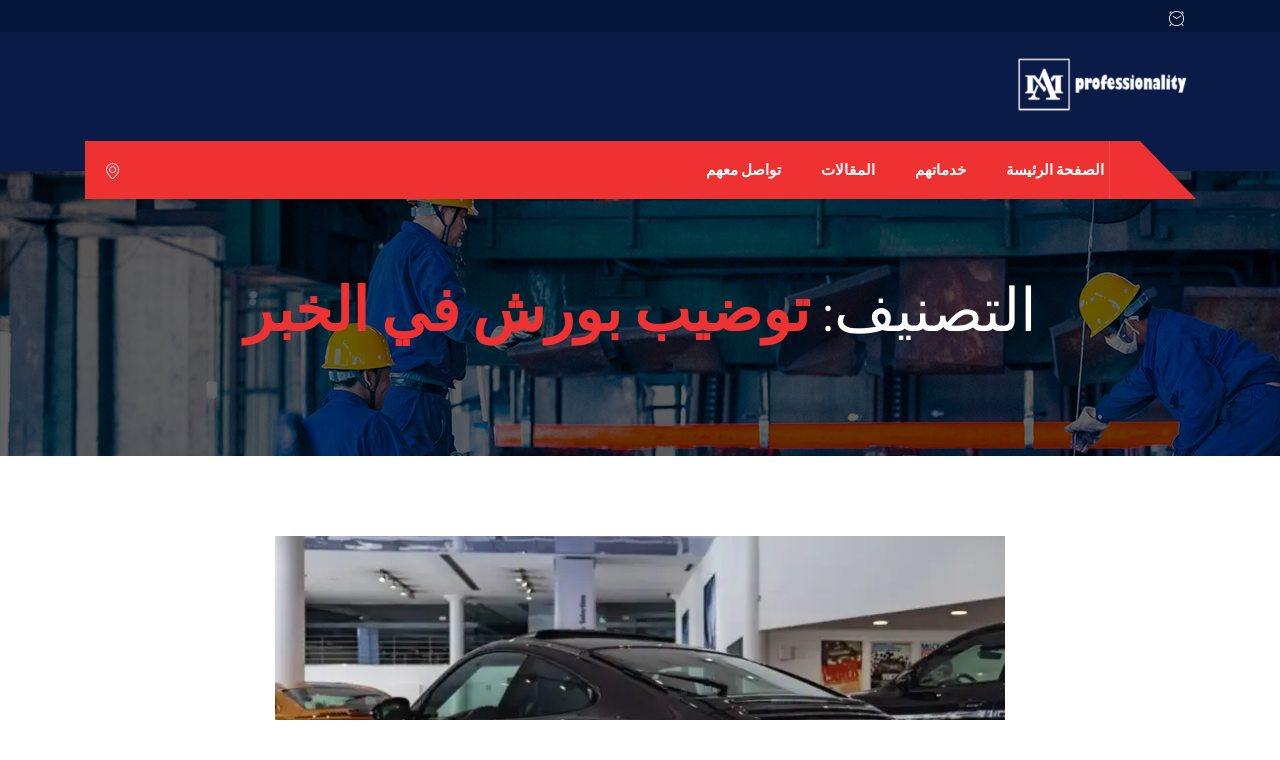

--- FILE ---
content_type: text/html; charset=UTF-8
request_url: https://www.professionalitys.com/category/%D8%AA%D9%88%D8%B6%D9%8A%D8%A8-%D8%A8%D9%88%D8%B1%D8%B4-%D9%81%D9%8A-%D8%A7%D9%84%D8%AE%D8%A8%D8%B1/
body_size: 17078
content:
<!DOCTYPE html>
 <html dir="rtl" lang="ar"> 

      <head>
         <meta charset="UTF-8">
         <meta name="viewport" content="width=device-width, initial-scale=1, maximum-scale=1">
         <style>
#wpadminbar #wp-admin-bar-wccp_free_top_button .ab-icon:before {
	content: "\f160";
	color: #02CA02;
	top: 3px;
}
#wpadminbar #wp-admin-bar-wccp_free_top_button .ab-icon {
	transform: rotate(45deg);
}
</style>
<meta name='robots' content='index, follow, max-image-preview:large, max-snippet:-1, max-video-preview:-1' />
	<style>img:is([sizes="auto" i], [sizes^="auto," i]) { contain-intrinsic-size: 3000px 1500px }</style>
	
	<!-- This site is optimized with the Yoast SEO plugin v26.2 - https://yoast.com/wordpress/plugins/seo/ -->
	<title>توضيب بورش في الخبر الأرشيف - الافضل لصيانة السيارات في الخبر - الدمام</title>
<link rel='preconnect' href='//stats.wp.com' />
<link rel='dns-prefetch' href='//c0.wp.com' />
<link rel='dns-prefetch' href='//fonts.gstatic.com' />

	<link rel="canonical" href="https://www.professionalitys.com/category/توضيب-بورش-في-الخبر/" />
	<meta property="og:locale" content="ar_AR" />
	<meta property="og:type" content="article" />
	<meta property="og:title" content="توضيب بورش في الخبر الأرشيف - الافضل لصيانة السيارات في الخبر - الدمام" />
	<meta property="og:url" content="https://www.professionalitys.com/category/توضيب-بورش-في-الخبر/" />
	<meta property="og:site_name" content="الافضل لصيانة السيارات في الخبر - الدمام" />
	<meta name="twitter:card" content="summary_large_image" />
	<script type="application/ld+json" class="yoast-schema-graph">{"@context":"https://schema.org","@graph":[{"@type":"CollectionPage","@id":"https://www.professionalitys.com/category/%d8%aa%d9%88%d8%b6%d9%8a%d8%a8-%d8%a8%d9%88%d8%b1%d8%b4-%d9%81%d9%8a-%d8%a7%d9%84%d8%ae%d8%a8%d8%b1/","url":"https://www.professionalitys.com/category/%d8%aa%d9%88%d8%b6%d9%8a%d8%a8-%d8%a8%d9%88%d8%b1%d8%b4-%d9%81%d9%8a-%d8%a7%d9%84%d8%ae%d8%a8%d8%b1/","name":"توضيب بورش في الخبر الأرشيف - الافضل لصيانة السيارات في الخبر - الدمام","isPartOf":{"@id":"https://www.professionalitys.com/#website"},"primaryImageOfPage":{"@id":"https://www.professionalitys.com/category/%d8%aa%d9%88%d8%b6%d9%8a%d8%a8-%d8%a8%d9%88%d8%b1%d8%b4-%d9%81%d9%8a-%d8%a7%d9%84%d8%ae%d8%a8%d8%b1/#primaryimage"},"image":{"@id":"https://www.professionalitys.com/category/%d8%aa%d9%88%d8%b6%d9%8a%d8%a8-%d8%a8%d9%88%d8%b1%d8%b4-%d9%81%d9%8a-%d8%a7%d9%84%d8%ae%d8%a8%d8%b1/#primaryimage"},"thumbnailUrl":"https://www.professionalitys.com/wp-content/uploads/2025/05/افضل-ورشة-بورش-في-الخبر-بالمنطقة-الشرقية.webp","breadcrumb":{"@id":"https://www.professionalitys.com/category/%d8%aa%d9%88%d8%b6%d9%8a%d8%a8-%d8%a8%d9%88%d8%b1%d8%b4-%d9%81%d9%8a-%d8%a7%d9%84%d8%ae%d8%a8%d8%b1/#breadcrumb"},"inLanguage":"ar"},{"@type":"ImageObject","inLanguage":"ar","@id":"https://www.professionalitys.com/category/%d8%aa%d9%88%d8%b6%d9%8a%d8%a8-%d8%a8%d9%88%d8%b1%d8%b4-%d9%81%d9%8a-%d8%a7%d9%84%d8%ae%d8%a8%d8%b1/#primaryimage","url":"https://www.professionalitys.com/wp-content/uploads/2025/05/افضل-ورشة-بورش-في-الخبر-بالمنطقة-الشرقية.webp","contentUrl":"https://www.professionalitys.com/wp-content/uploads/2025/05/افضل-ورشة-بورش-في-الخبر-بالمنطقة-الشرقية.webp","width":1200,"height":650,"caption":"افضل مركز صيانة بورش في الخبر، ورشة بورش احترافية"},{"@type":"BreadcrumbList","@id":"https://www.professionalitys.com/category/%d8%aa%d9%88%d8%b6%d9%8a%d8%a8-%d8%a8%d9%88%d8%b1%d8%b4-%d9%81%d9%8a-%d8%a7%d9%84%d8%ae%d8%a8%d8%b1/#breadcrumb","itemListElement":[{"@type":"ListItem","position":1,"name":"الرئيسية","item":"https://www.professionalitys.com/"},{"@type":"ListItem","position":2,"name":"توضيب بورش في الخبر"}]},{"@type":"WebSite","@id":"https://www.professionalitys.com/#website","url":"https://www.professionalitys.com/","name":"الافضل لصيانة السيارات في الخبر - الدمام","description":"أفضل ورشة سيارات في الخبر - الدمام - المنطقة الشرقية","potentialAction":[{"@type":"SearchAction","target":{"@type":"EntryPoint","urlTemplate":"https://www.professionalitys.com/?s={search_term_string}"},"query-input":{"@type":"PropertyValueSpecification","valueRequired":true,"valueName":"search_term_string"}}],"inLanguage":"ar"}]}</script>
	<!-- / Yoast SEO plugin. -->


<link rel='dns-prefetch' href='//stats.wp.com' />

<link rel='preconnect' href='//c0.wp.com' />
<link rel="alternate" type="application/rss+xml" title="الافضل لصيانة السيارات في الخبر - الدمام &laquo; الخلاصة" href="https://www.professionalitys.com/feed/" />
<link rel="alternate" type="application/rss+xml" title="الافضل لصيانة السيارات في الخبر - الدمام &laquo; خلاصة التعليقات" href="https://www.professionalitys.com/comments/feed/" />
<link rel="alternate" type="application/rss+xml" title="الافضل لصيانة السيارات في الخبر - الدمام &laquo; توضيب بورش في الخبر خلاصة التصنيف" href="https://www.professionalitys.com/category/%d8%aa%d9%88%d8%b6%d9%8a%d8%a8-%d8%a8%d9%88%d8%b1%d8%b4-%d9%81%d9%8a-%d8%a7%d9%84%d8%ae%d8%a8%d8%b1/feed/" />
<style id='wp-emoji-styles-inline-css' type='text/css'>

	img.wp-smiley, img.emoji {
		display: inline !important;
		border: none !important;
		box-shadow: none !important;
		height: 1em !important;
		width: 1em !important;
		margin: 0 0.07em !important;
		vertical-align: -0.1em !important;
		background: none !important;
		padding: 0 !important;
	}
</style>
<link rel='stylesheet' id='wp-block-library-rtl-css' href='https://c0.wp.com/c/6.8.3/wp-includes/css/dist/block-library/style-rtl.min.css' type='text/css' media='all' />
<style id='classic-theme-styles-inline-css' type='text/css'>
/*! This file is auto-generated */
.wp-block-button__link{color:#fff;background-color:#32373c;border-radius:9999px;box-shadow:none;text-decoration:none;padding:calc(.667em + 2px) calc(1.333em + 2px);font-size:1.125em}.wp-block-file__button{background:#32373c;color:#fff;text-decoration:none}
</style>
<link rel='stylesheet' id='mediaelement-css' href='https://c0.wp.com/c/6.8.3/wp-includes/js/mediaelement/mediaelementplayer-legacy.min.css' type='text/css' media='all' />
<link rel='stylesheet' id='wp-mediaelement-css' href='https://c0.wp.com/c/6.8.3/wp-includes/js/mediaelement/wp-mediaelement.min.css' type='text/css' media='all' />
<style id='jetpack-sharing-buttons-style-inline-css' type='text/css'>
.jetpack-sharing-buttons__services-list{display:flex;flex-direction:row;flex-wrap:wrap;gap:0;list-style-type:none;margin:5px;padding:0}.jetpack-sharing-buttons__services-list.has-small-icon-size{font-size:12px}.jetpack-sharing-buttons__services-list.has-normal-icon-size{font-size:16px}.jetpack-sharing-buttons__services-list.has-large-icon-size{font-size:24px}.jetpack-sharing-buttons__services-list.has-huge-icon-size{font-size:36px}@media print{.jetpack-sharing-buttons__services-list{display:none!important}}.editor-styles-wrapper .wp-block-jetpack-sharing-buttons{gap:0;padding-inline-start:0}ul.jetpack-sharing-buttons__services-list.has-background{padding:1.25em 2.375em}
</style>
<style id='global-styles-inline-css' type='text/css'>
:root{--wp--preset--aspect-ratio--square: 1;--wp--preset--aspect-ratio--4-3: 4/3;--wp--preset--aspect-ratio--3-4: 3/4;--wp--preset--aspect-ratio--3-2: 3/2;--wp--preset--aspect-ratio--2-3: 2/3;--wp--preset--aspect-ratio--16-9: 16/9;--wp--preset--aspect-ratio--9-16: 9/16;--wp--preset--color--black: #000000;--wp--preset--color--cyan-bluish-gray: #abb8c3;--wp--preset--color--white: #ffffff;--wp--preset--color--pale-pink: #f78da7;--wp--preset--color--vivid-red: #cf2e2e;--wp--preset--color--luminous-vivid-orange: #ff6900;--wp--preset--color--luminous-vivid-amber: #fcb900;--wp--preset--color--light-green-cyan: #7bdcb5;--wp--preset--color--vivid-green-cyan: #00d084;--wp--preset--color--pale-cyan-blue: #8ed1fc;--wp--preset--color--vivid-cyan-blue: #0693e3;--wp--preset--color--vivid-purple: #9b51e0;--wp--preset--gradient--vivid-cyan-blue-to-vivid-purple: linear-gradient(135deg,rgba(6,147,227,1) 0%,rgb(155,81,224) 100%);--wp--preset--gradient--light-green-cyan-to-vivid-green-cyan: linear-gradient(135deg,rgb(122,220,180) 0%,rgb(0,208,130) 100%);--wp--preset--gradient--luminous-vivid-amber-to-luminous-vivid-orange: linear-gradient(135deg,rgba(252,185,0,1) 0%,rgba(255,105,0,1) 100%);--wp--preset--gradient--luminous-vivid-orange-to-vivid-red: linear-gradient(135deg,rgba(255,105,0,1) 0%,rgb(207,46,46) 100%);--wp--preset--gradient--very-light-gray-to-cyan-bluish-gray: linear-gradient(135deg,rgb(238,238,238) 0%,rgb(169,184,195) 100%);--wp--preset--gradient--cool-to-warm-spectrum: linear-gradient(135deg,rgb(74,234,220) 0%,rgb(151,120,209) 20%,rgb(207,42,186) 40%,rgb(238,44,130) 60%,rgb(251,105,98) 80%,rgb(254,248,76) 100%);--wp--preset--gradient--blush-light-purple: linear-gradient(135deg,rgb(255,206,236) 0%,rgb(152,150,240) 100%);--wp--preset--gradient--blush-bordeaux: linear-gradient(135deg,rgb(254,205,165) 0%,rgb(254,45,45) 50%,rgb(107,0,62) 100%);--wp--preset--gradient--luminous-dusk: linear-gradient(135deg,rgb(255,203,112) 0%,rgb(199,81,192) 50%,rgb(65,88,208) 100%);--wp--preset--gradient--pale-ocean: linear-gradient(135deg,rgb(255,245,203) 0%,rgb(182,227,212) 50%,rgb(51,167,181) 100%);--wp--preset--gradient--electric-grass: linear-gradient(135deg,rgb(202,248,128) 0%,rgb(113,206,126) 100%);--wp--preset--gradient--midnight: linear-gradient(135deg,rgb(2,3,129) 0%,rgb(40,116,252) 100%);--wp--preset--font-size--small: 13px;--wp--preset--font-size--medium: 20px;--wp--preset--font-size--large: 36px;--wp--preset--font-size--x-large: 42px;--wp--preset--spacing--20: 0.44rem;--wp--preset--spacing--30: 0.67rem;--wp--preset--spacing--40: 1rem;--wp--preset--spacing--50: 1.5rem;--wp--preset--spacing--60: 2.25rem;--wp--preset--spacing--70: 3.38rem;--wp--preset--spacing--80: 5.06rem;--wp--preset--shadow--natural: 6px 6px 9px rgba(0, 0, 0, 0.2);--wp--preset--shadow--deep: 12px 12px 50px rgba(0, 0, 0, 0.4);--wp--preset--shadow--sharp: 6px 6px 0px rgba(0, 0, 0, 0.2);--wp--preset--shadow--outlined: 6px 6px 0px -3px rgba(255, 255, 255, 1), 6px 6px rgba(0, 0, 0, 1);--wp--preset--shadow--crisp: 6px 6px 0px rgba(0, 0, 0, 1);}:where(.is-layout-flex){gap: 0.5em;}:where(.is-layout-grid){gap: 0.5em;}body .is-layout-flex{display: flex;}.is-layout-flex{flex-wrap: wrap;align-items: center;}.is-layout-flex > :is(*, div){margin: 0;}body .is-layout-grid{display: grid;}.is-layout-grid > :is(*, div){margin: 0;}:where(.wp-block-columns.is-layout-flex){gap: 2em;}:where(.wp-block-columns.is-layout-grid){gap: 2em;}:where(.wp-block-post-template.is-layout-flex){gap: 1.25em;}:where(.wp-block-post-template.is-layout-grid){gap: 1.25em;}.has-black-color{color: var(--wp--preset--color--black) !important;}.has-cyan-bluish-gray-color{color: var(--wp--preset--color--cyan-bluish-gray) !important;}.has-white-color{color: var(--wp--preset--color--white) !important;}.has-pale-pink-color{color: var(--wp--preset--color--pale-pink) !important;}.has-vivid-red-color{color: var(--wp--preset--color--vivid-red) !important;}.has-luminous-vivid-orange-color{color: var(--wp--preset--color--luminous-vivid-orange) !important;}.has-luminous-vivid-amber-color{color: var(--wp--preset--color--luminous-vivid-amber) !important;}.has-light-green-cyan-color{color: var(--wp--preset--color--light-green-cyan) !important;}.has-vivid-green-cyan-color{color: var(--wp--preset--color--vivid-green-cyan) !important;}.has-pale-cyan-blue-color{color: var(--wp--preset--color--pale-cyan-blue) !important;}.has-vivid-cyan-blue-color{color: var(--wp--preset--color--vivid-cyan-blue) !important;}.has-vivid-purple-color{color: var(--wp--preset--color--vivid-purple) !important;}.has-black-background-color{background-color: var(--wp--preset--color--black) !important;}.has-cyan-bluish-gray-background-color{background-color: var(--wp--preset--color--cyan-bluish-gray) !important;}.has-white-background-color{background-color: var(--wp--preset--color--white) !important;}.has-pale-pink-background-color{background-color: var(--wp--preset--color--pale-pink) !important;}.has-vivid-red-background-color{background-color: var(--wp--preset--color--vivid-red) !important;}.has-luminous-vivid-orange-background-color{background-color: var(--wp--preset--color--luminous-vivid-orange) !important;}.has-luminous-vivid-amber-background-color{background-color: var(--wp--preset--color--luminous-vivid-amber) !important;}.has-light-green-cyan-background-color{background-color: var(--wp--preset--color--light-green-cyan) !important;}.has-vivid-green-cyan-background-color{background-color: var(--wp--preset--color--vivid-green-cyan) !important;}.has-pale-cyan-blue-background-color{background-color: var(--wp--preset--color--pale-cyan-blue) !important;}.has-vivid-cyan-blue-background-color{background-color: var(--wp--preset--color--vivid-cyan-blue) !important;}.has-vivid-purple-background-color{background-color: var(--wp--preset--color--vivid-purple) !important;}.has-black-border-color{border-color: var(--wp--preset--color--black) !important;}.has-cyan-bluish-gray-border-color{border-color: var(--wp--preset--color--cyan-bluish-gray) !important;}.has-white-border-color{border-color: var(--wp--preset--color--white) !important;}.has-pale-pink-border-color{border-color: var(--wp--preset--color--pale-pink) !important;}.has-vivid-red-border-color{border-color: var(--wp--preset--color--vivid-red) !important;}.has-luminous-vivid-orange-border-color{border-color: var(--wp--preset--color--luminous-vivid-orange) !important;}.has-luminous-vivid-amber-border-color{border-color: var(--wp--preset--color--luminous-vivid-amber) !important;}.has-light-green-cyan-border-color{border-color: var(--wp--preset--color--light-green-cyan) !important;}.has-vivid-green-cyan-border-color{border-color: var(--wp--preset--color--vivid-green-cyan) !important;}.has-pale-cyan-blue-border-color{border-color: var(--wp--preset--color--pale-cyan-blue) !important;}.has-vivid-cyan-blue-border-color{border-color: var(--wp--preset--color--vivid-cyan-blue) !important;}.has-vivid-purple-border-color{border-color: var(--wp--preset--color--vivid-purple) !important;}.has-vivid-cyan-blue-to-vivid-purple-gradient-background{background: var(--wp--preset--gradient--vivid-cyan-blue-to-vivid-purple) !important;}.has-light-green-cyan-to-vivid-green-cyan-gradient-background{background: var(--wp--preset--gradient--light-green-cyan-to-vivid-green-cyan) !important;}.has-luminous-vivid-amber-to-luminous-vivid-orange-gradient-background{background: var(--wp--preset--gradient--luminous-vivid-amber-to-luminous-vivid-orange) !important;}.has-luminous-vivid-orange-to-vivid-red-gradient-background{background: var(--wp--preset--gradient--luminous-vivid-orange-to-vivid-red) !important;}.has-very-light-gray-to-cyan-bluish-gray-gradient-background{background: var(--wp--preset--gradient--very-light-gray-to-cyan-bluish-gray) !important;}.has-cool-to-warm-spectrum-gradient-background{background: var(--wp--preset--gradient--cool-to-warm-spectrum) !important;}.has-blush-light-purple-gradient-background{background: var(--wp--preset--gradient--blush-light-purple) !important;}.has-blush-bordeaux-gradient-background{background: var(--wp--preset--gradient--blush-bordeaux) !important;}.has-luminous-dusk-gradient-background{background: var(--wp--preset--gradient--luminous-dusk) !important;}.has-pale-ocean-gradient-background{background: var(--wp--preset--gradient--pale-ocean) !important;}.has-electric-grass-gradient-background{background: var(--wp--preset--gradient--electric-grass) !important;}.has-midnight-gradient-background{background: var(--wp--preset--gradient--midnight) !important;}.has-small-font-size{font-size: var(--wp--preset--font-size--small) !important;}.has-medium-font-size{font-size: var(--wp--preset--font-size--medium) !important;}.has-large-font-size{font-size: var(--wp--preset--font-size--large) !important;}.has-x-large-font-size{font-size: var(--wp--preset--font-size--x-large) !important;}
:where(.wp-block-post-template.is-layout-flex){gap: 1.25em;}:where(.wp-block-post-template.is-layout-grid){gap: 1.25em;}
:where(.wp-block-columns.is-layout-flex){gap: 2em;}:where(.wp-block-columns.is-layout-grid){gap: 2em;}
:root :where(.wp-block-pullquote){font-size: 1.5em;line-height: 1.6;}
</style>
<link rel='stylesheet' id='contact-form-7-css' href='https://www.professionalitys.com/wp-content/plugins/contact-form-7/includes/css/styles.css?ver=6.1.2' type='text/css' media='all' />
<link rel='stylesheet' id='contact-form-7-rtl-css' href='https://www.professionalitys.com/wp-content/plugins/contact-form-7/includes/css/styles-rtl.css?ver=6.1.2' type='text/css' media='all' />
<link rel='stylesheet' id='bootstrap-css' href='https://www.professionalitys.com/wp-content/themes/autrics/assets/css/bootstrap.min.css?ver=2.7.8' type='text/css' media='all' />
<link rel='stylesheet' id='bootstrap-rtl-css' href='https://www.professionalitys.com/wp-content/themes/autrics/assets/css/bootstrap.min-rtl.css?ver=2.7.8' type='text/css' media='all' />
<link rel='stylesheet' id='font-awesome-css' href='https://www.professionalitys.com/wp-content/plugins/elementor/assets/lib/font-awesome/css/font-awesome.min.css?ver=4.7.0' type='text/css' media='all' />
<link rel='stylesheet' id='icon-font-css' href='https://www.professionalitys.com/wp-content/themes/autrics/assets/css/icofont.css?ver=2.7.8' type='text/css' media='all' />
<link rel='stylesheet' id='magnific-popup-css' href='https://www.professionalitys.com/wp-content/themes/autrics/assets/css/magnific-popup.css?ver=2.7.8' type='text/css' media='all' />
<link rel='stylesheet' id='owlcarousel-css' href='https://www.professionalitys.com/wp-content/themes/autrics/assets/css/owlcarousel.min.css?ver=2.7.8' type='text/css' media='all' />
<link rel='stylesheet' id='woocommerce-css' href='https://www.professionalitys.com/wp-content/themes/autrics/assets/css/woocommerce.css?ver=2.7.8' type='text/css' media='all' />
<link rel='stylesheet' id='select2-full-style-css' href='https://www.professionalitys.com/wp-content/themes/autrics/assets/css/select2.min.css?ver=2.7.8' type='text/css' media='all' />
<link rel='stylesheet' id='autrics-gutenberg-custom-css' href='https://www.professionalitys.com/wp-content/themes/autrics/assets/css/gutenberg-custom.css?ver=2.7.8' type='text/css' media='all' />
<link rel='stylesheet' id='autrics-style-css' href='https://www.professionalitys.com/wp-content/themes/autrics/assets/css/master.css?ver=2.7.8' type='text/css' media='all' />
<link rel='stylesheet' id='ekit-widget-styles-css' href='https://www.professionalitys.com/wp-content/plugins/elementskit-lite/widgets/init/assets/css/widget-styles.css?ver=3.7.4' type='text/css' media='all' />
<link rel='stylesheet' id='ekit-responsive-css' href='https://www.professionalitys.com/wp-content/plugins/elementskit-lite/widgets/init/assets/css/responsive.css?ver=3.7.4' type='text/css' media='all' />
<link rel='stylesheet' id='elementskit-rtl-css' href='https://www.professionalitys.com/wp-content/plugins/elementskit-lite/widgets/init/assets/css/rtl.css?ver=3.7.4' type='text/css' media='all' />
<script type="text/javascript" src="https://c0.wp.com/c/6.8.3/wp-includes/js/jquery/jquery.min.js" id="jquery-core-js"></script>
<script type="text/javascript" src="https://c0.wp.com/c/6.8.3/wp-includes/js/jquery/jquery-migrate.min.js" id="jquery-migrate-js"></script>
<link rel="https://api.w.org/" href="https://www.professionalitys.com/wp-json/" /><link rel="alternate" title="JSON" type="application/json" href="https://www.professionalitys.com/wp-json/wp/v2/categories/2418" /><link rel="EditURI" type="application/rsd+xml" title="RSD" href="https://www.professionalitys.com/xmlrpc.php?rsd" />
<link rel="stylesheet" href="https://www.professionalitys.com/wp-content/themes/autrics/rtl.css" type="text/css" media="screen" /><meta name="generator" content="WordPress 6.8.3" />
<script id="wpcp_disable_selection" type="text/javascript">
var image_save_msg='You are not allowed to save images!';
	var no_menu_msg='Context Menu disabled!';
	var smessage = "Content is protected !!";

function disableEnterKey(e)
{
	var elemtype = e.target.tagName;
	
	elemtype = elemtype.toUpperCase();
	
	if (elemtype == "TEXT" || elemtype == "TEXTAREA" || elemtype == "INPUT" || elemtype == "PASSWORD" || elemtype == "SELECT" || elemtype == "OPTION" || elemtype == "EMBED")
	{
		elemtype = 'TEXT';
	}
	
	if (e.ctrlKey){
     var key;
     if(window.event)
          key = window.event.keyCode;     //IE
     else
          key = e.which;     //firefox (97)
    //if (key != 17) alert(key);
     if (elemtype!= 'TEXT' && (key == 97 || key == 65 || key == 67 || key == 99 || key == 88 || key == 120 || key == 26 || key == 85  || key == 86 || key == 83 || key == 43 || key == 73))
     {
		if(wccp_free_iscontenteditable(e)) return true;
		show_wpcp_message('You are not allowed to copy content or view source');
		return false;
     }else
     	return true;
     }
}


/*For contenteditable tags*/
function wccp_free_iscontenteditable(e)
{
	var e = e || window.event; // also there is no e.target property in IE. instead IE uses window.event.srcElement
  	
	var target = e.target || e.srcElement;

	var elemtype = e.target.nodeName;
	
	elemtype = elemtype.toUpperCase();
	
	var iscontenteditable = "false";
		
	if(typeof target.getAttribute!="undefined" ) iscontenteditable = target.getAttribute("contenteditable"); // Return true or false as string
	
	var iscontenteditable2 = false;
	
	if(typeof target.isContentEditable!="undefined" ) iscontenteditable2 = target.isContentEditable; // Return true or false as boolean

	if(target.parentElement.isContentEditable) iscontenteditable2 = true;
	
	if (iscontenteditable == "true" || iscontenteditable2 == true)
	{
		if(typeof target.style!="undefined" ) target.style.cursor = "text";
		
		return true;
	}
}

////////////////////////////////////
function disable_copy(e)
{	
	var e = e || window.event; // also there is no e.target property in IE. instead IE uses window.event.srcElement
	
	var elemtype = e.target.tagName;
	
	elemtype = elemtype.toUpperCase();
	
	if (elemtype == "TEXT" || elemtype == "TEXTAREA" || elemtype == "INPUT" || elemtype == "PASSWORD" || elemtype == "SELECT" || elemtype == "OPTION" || elemtype == "EMBED")
	{
		elemtype = 'TEXT';
	}
	
	if(wccp_free_iscontenteditable(e)) return true;
	
	var isSafari = /Safari/.test(navigator.userAgent) && /Apple Computer/.test(navigator.vendor);
	
	var checker_IMG = '';
	if (elemtype == "IMG" && checker_IMG == 'checked' && e.detail >= 2) {show_wpcp_message(alertMsg_IMG);return false;}
	if (elemtype != "TEXT")
	{
		if (smessage !== "" && e.detail == 2)
			show_wpcp_message(smessage);
		
		if (isSafari)
			return true;
		else
			return false;
	}	
}

//////////////////////////////////////////
function disable_copy_ie()
{
	var e = e || window.event;
	var elemtype = window.event.srcElement.nodeName;
	elemtype = elemtype.toUpperCase();
	if(wccp_free_iscontenteditable(e)) return true;
	if (elemtype == "IMG") {show_wpcp_message(alertMsg_IMG);return false;}
	if (elemtype != "TEXT" && elemtype != "TEXTAREA" && elemtype != "INPUT" && elemtype != "PASSWORD" && elemtype != "SELECT" && elemtype != "OPTION" && elemtype != "EMBED")
	{
		return false;
	}
}	
function reEnable()
{
	return true;
}
document.onkeydown = disableEnterKey;
document.onselectstart = disable_copy_ie;
if(navigator.userAgent.indexOf('MSIE')==-1)
{
	document.onmousedown = disable_copy;
	document.onclick = reEnable;
}
function disableSelection(target)
{
    //For IE This code will work
    if (typeof target.onselectstart!="undefined")
    target.onselectstart = disable_copy_ie;
    
    //For Firefox This code will work
    else if (typeof target.style.MozUserSelect!="undefined")
    {target.style.MozUserSelect="none";}
    
    //All other  (ie: Opera) This code will work
    else
    target.onmousedown=function(){return false}
    target.style.cursor = "default";
}
//Calling the JS function directly just after body load
window.onload = function(){disableSelection(document.body);};

//////////////////special for safari Start////////////////
var onlongtouch;
var timer;
var touchduration = 1000; //length of time we want the user to touch before we do something

var elemtype = "";
function touchstart(e) {
	var e = e || window.event;
  // also there is no e.target property in IE.
  // instead IE uses window.event.srcElement
  	var target = e.target || e.srcElement;
	
	elemtype = window.event.srcElement.nodeName;
	
	elemtype = elemtype.toUpperCase();
	
	if(!wccp_pro_is_passive()) e.preventDefault();
	if (!timer) {
		timer = setTimeout(onlongtouch, touchduration);
	}
}

function touchend() {
    //stops short touches from firing the event
    if (timer) {
        clearTimeout(timer);
        timer = null;
    }
	onlongtouch();
}

onlongtouch = function(e) { //this will clear the current selection if anything selected
	
	if (elemtype != "TEXT" && elemtype != "TEXTAREA" && elemtype != "INPUT" && elemtype != "PASSWORD" && elemtype != "SELECT" && elemtype != "EMBED" && elemtype != "OPTION")	
	{
		if (window.getSelection) {
			if (window.getSelection().empty) {  // Chrome
			window.getSelection().empty();
			} else if (window.getSelection().removeAllRanges) {  // Firefox
			window.getSelection().removeAllRanges();
			}
		} else if (document.selection) {  // IE?
			document.selection.empty();
		}
		return false;
	}
};

document.addEventListener("DOMContentLoaded", function(event) { 
    window.addEventListener("touchstart", touchstart, false);
    window.addEventListener("touchend", touchend, false);
});

function wccp_pro_is_passive() {

  var cold = false,
  hike = function() {};

  try {
	  const object1 = {};
  var aid = Object.defineProperty(object1, 'passive', {
  get() {cold = true}
  });
  window.addEventListener('test', hike, aid);
  window.removeEventListener('test', hike, aid);
  } catch (e) {}

  return cold;
}
/*special for safari End*/
</script>
<script id="wpcp_disable_Right_Click" type="text/javascript">
document.ondragstart = function() { return false;}
	function nocontext(e) {
	   return false;
	}
	document.oncontextmenu = nocontext;
</script>
<style>
.unselectable
{
-moz-user-select:none;
-webkit-user-select:none;
cursor: default;
}
html
{
-webkit-touch-callout: none;
-webkit-user-select: none;
-khtml-user-select: none;
-moz-user-select: none;
-ms-user-select: none;
user-select: none;
-webkit-tap-highlight-color: rgba(0,0,0,0);
}
</style>
<script id="wpcp_css_disable_selection" type="text/javascript">
var e = document.getElementsByTagName('body')[0];
if(e)
{
	e.setAttribute('unselectable',"on");
}
</script>
	<style>img#wpstats{display:none}</style>
		<meta name="geo.region" content="SA" />
<meta name="geo.region" content="SA-04" />
<meta name="geo.placename" content="Eastern Province, Saudi Arabia" />
<meta name="geo.position" content="26.4207;50.0888" />
<meta name="ICBM" content="26.4207, 50.0888" />
<meta name="coverage" content="Saudi Arabia, Eastern Province, Dammam, Khobar, Dhahran, Jubail, Al-Ahsa" />
<meta name="distribution" content="Global" />
<!-- Open Graph Meta Tags for Home Page -->
<meta property="og:type" content="website" />
<meta property="og:site_name" content="الافضل لصيانة السيارات في الخبر - الدمام" />
<meta property="og:title" content="أفضل ورشة سيارات في الخبر - الدمام - المنطقة الشرقية" />
<meta property="og:description" content="صيانة ميكانيكا، كهرباء، برمجة، فحص كمبيوتر، سمكرة، تكييف وتوضيب مكينة وقير لجميع السيارات في الخبر، الدمام، والشرقية. اتصل الآن بخبراء الأفضل لصيانة السيارات في الخبر، الدمام بالمنطقة الشرقية." />
<meta property="og:url" content="https://www.professionalitys.com/" />
<meta property="og:locale" content="ar_SA" />
<meta property="og:image" content="https://www.professionalitys.com/wp-content/uploads/2025/05/افضل-ورشة-سيارات-في-الخبر،-الدمام-بالمنطقة-الشرقية.webp" />
<style id='swis-font-css'>
@font-face{font-family:'Dosis';font-style:normal;font-weight:400;font-display:swap;src:url(https://www.professionalitys.com/wp-content/swis/cache/fonts/s/dosis/v34/HhyaU5sn9vOmLzlnC_W6EQ.woff2) format('woff2');unicode-range:U+0102-0103,U+0110-0111,U+0128-0129,U+0168-0169,U+01A0-01A1,U+01AF-01B0,U+0300-0301,U+0303-0304,U+0308-0309,U+0323,U+0329,U+1EA0-1EF9,U+20AB}@font-face{font-family:'Dosis';font-style:normal;font-weight:400;font-display:swap;src:url(https://www.professionalitys.com/wp-content/swis/cache/fonts/s/dosis/v34/HhyaU5sn9vOmLzlmC_W6EQ.woff2) format('woff2');unicode-range:U+0100-02BA,U+02BD-02C5,U+02C7-02CC,U+02CE-02D7,U+02DD-02FF,U+0304,U+0308,U+0329,U+1D00-1DBF,U+1E00-1E9F,U+1EF2-1EFF,U+2020,U+20A0-20AB,U+20AD-20C0,U+2113,U+2C60-2C7F,U+A720-A7FF}@font-face{font-family:'Dosis';font-style:normal;font-weight:400;font-display:swap;src:url(https://www.professionalitys.com/wp-content/swis/cache/fonts/s/dosis/v34/HhyaU5sn9vOmLzloC_U.woff2) format('woff2');unicode-range:U+0000-00FF,U+0131,U+0152-0153,U+02BB-02BC,U+02C6,U+02DA,U+02DC,U+0304,U+0308,U+0329,U+2000-206F,U+20AC,U+2122,U+2191,U+2193,U+2212,U+2215,U+FEFF,U+FFFD}@font-face{font-family:'Dosis';font-style:normal;font-weight:500;font-display:swap;src:url(https://www.professionalitys.com/wp-content/swis/cache/fonts/s/dosis/v34/HhyaU5sn9vOmLzlnC_W6EQ.woff2) format('woff2');unicode-range:U+0102-0103,U+0110-0111,U+0128-0129,U+0168-0169,U+01A0-01A1,U+01AF-01B0,U+0300-0301,U+0303-0304,U+0308-0309,U+0323,U+0329,U+1EA0-1EF9,U+20AB}@font-face{font-family:'Dosis';font-style:normal;font-weight:500;font-display:swap;src:url(https://www.professionalitys.com/wp-content/swis/cache/fonts/s/dosis/v34/HhyaU5sn9vOmLzlmC_W6EQ.woff2) format('woff2');unicode-range:U+0100-02BA,U+02BD-02C5,U+02C7-02CC,U+02CE-02D7,U+02DD-02FF,U+0304,U+0308,U+0329,U+1D00-1DBF,U+1E00-1E9F,U+1EF2-1EFF,U+2020,U+20A0-20AB,U+20AD-20C0,U+2113,U+2C60-2C7F,U+A720-A7FF}@font-face{font-family:'Dosis';font-style:normal;font-weight:500;font-display:swap;src:url(https://www.professionalitys.com/wp-content/swis/cache/fonts/s/dosis/v34/HhyaU5sn9vOmLzloC_U.woff2) format('woff2');unicode-range:U+0000-00FF,U+0131,U+0152-0153,U+02BB-02BC,U+02C6,U+02DA,U+02DC,U+0304,U+0308,U+0329,U+2000-206F,U+20AC,U+2122,U+2191,U+2193,U+2212,U+2215,U+FEFF,U+FFFD}@font-face{font-family:'Dosis';font-style:normal;font-weight:600;font-display:swap;src:url(https://www.professionalitys.com/wp-content/swis/cache/fonts/s/dosis/v34/HhyaU5sn9vOmLzlnC_W6EQ.woff2) format('woff2');unicode-range:U+0102-0103,U+0110-0111,U+0128-0129,U+0168-0169,U+01A0-01A1,U+01AF-01B0,U+0300-0301,U+0303-0304,U+0308-0309,U+0323,U+0329,U+1EA0-1EF9,U+20AB}@font-face{font-family:'Dosis';font-style:normal;font-weight:600;font-display:swap;src:url(https://www.professionalitys.com/wp-content/swis/cache/fonts/s/dosis/v34/HhyaU5sn9vOmLzlmC_W6EQ.woff2) format('woff2');unicode-range:U+0100-02BA,U+02BD-02C5,U+02C7-02CC,U+02CE-02D7,U+02DD-02FF,U+0304,U+0308,U+0329,U+1D00-1DBF,U+1E00-1E9F,U+1EF2-1EFF,U+2020,U+20A0-20AB,U+20AD-20C0,U+2113,U+2C60-2C7F,U+A720-A7FF}@font-face{font-family:'Dosis';font-style:normal;font-weight:600;font-display:swap;src:url(https://www.professionalitys.com/wp-content/swis/cache/fonts/s/dosis/v34/HhyaU5sn9vOmLzloC_U.woff2) format('woff2');unicode-range:U+0000-00FF,U+0131,U+0152-0153,U+02BB-02BC,U+02C6,U+02DA,U+02DC,U+0304,U+0308,U+0329,U+2000-206F,U+20AC,U+2122,U+2191,U+2193,U+2212,U+2215,U+FEFF,U+FFFD}@font-face{font-family:'Dosis';font-style:normal;font-weight:700;font-display:swap;src:url(https://www.professionalitys.com/wp-content/swis/cache/fonts/s/dosis/v34/HhyaU5sn9vOmLzlnC_W6EQ.woff2) format('woff2');unicode-range:U+0102-0103,U+0110-0111,U+0128-0129,U+0168-0169,U+01A0-01A1,U+01AF-01B0,U+0300-0301,U+0303-0304,U+0308-0309,U+0323,U+0329,U+1EA0-1EF9,U+20AB}@font-face{font-family:'Dosis';font-style:normal;font-weight:700;font-display:swap;src:url(https://www.professionalitys.com/wp-content/swis/cache/fonts/s/dosis/v34/HhyaU5sn9vOmLzlmC_W6EQ.woff2) format('woff2');unicode-range:U+0100-02BA,U+02BD-02C5,U+02C7-02CC,U+02CE-02D7,U+02DD-02FF,U+0304,U+0308,U+0329,U+1D00-1DBF,U+1E00-1E9F,U+1EF2-1EFF,U+2020,U+20A0-20AB,U+20AD-20C0,U+2113,U+2C60-2C7F,U+A720-A7FF}@font-face{font-family:'Dosis';font-style:normal;font-weight:700;font-display:swap;src:url(https://www.professionalitys.com/wp-content/swis/cache/fonts/s/dosis/v34/HhyaU5sn9vOmLzloC_U.woff2) format('woff2');unicode-range:U+0000-00FF,U+0131,U+0152-0153,U+02BB-02BC,U+02C6,U+02DA,U+02DC,U+0304,U+0308,U+0329,U+2000-206F,U+20AC,U+2122,U+2191,U+2193,U+2212,U+2215,U+FEFF,U+FFFD}@font-face{font-family:'Roboto';font-style:normal;font-weight:400;font-stretch:100%;font-display:swap;src:url(https://www.professionalitys.com/wp-content/swis/cache/fonts/s/roboto/v49/KFO7CnqEu92Fr1ME7kSn66aGLdTylUAMa3GUBGEe.woff2) format('woff2');unicode-range:U+0460-052F,U+1C80-1C8A,U+20B4,U+2DE0-2DFF,U+A640-A69F,U+FE2E-FE2F}@font-face{font-family:'Roboto';font-style:normal;font-weight:400;font-stretch:100%;font-display:swap;src:url(https://www.professionalitys.com/wp-content/swis/cache/fonts/s/roboto/v49/KFO7CnqEu92Fr1ME7kSn66aGLdTylUAMa3iUBGEe.woff2) format('woff2');unicode-range:U+0301,U+0400-045F,U+0490-0491,U+04B0-04B1,U+2116}@font-face{font-family:'Roboto';font-style:normal;font-weight:400;font-stretch:100%;font-display:swap;src:url(https://www.professionalitys.com/wp-content/swis/cache/fonts/s/roboto/v49/KFO7CnqEu92Fr1ME7kSn66aGLdTylUAMa3CUBGEe.woff2) format('woff2');unicode-range:U+1F00-1FFF}@font-face{font-family:'Roboto';font-style:normal;font-weight:400;font-stretch:100%;font-display:swap;src:url(https://www.professionalitys.com/wp-content/swis/cache/fonts/s/roboto/v49/KFO7CnqEu92Fr1ME7kSn66aGLdTylUAMa3-UBGEe.woff2) format('woff2');unicode-range:U+0370-0377,U+037A-037F,U+0384-038A,U+038C,U+038E-03A1,U+03A3-03FF}@font-face{font-family:'Roboto';font-style:normal;font-weight:400;font-stretch:100%;font-display:swap;src:url(https://www.professionalitys.com/wp-content/swis/cache/fonts/s/roboto/v49/KFO7CnqEu92Fr1ME7kSn66aGLdTylUAMawCUBGEe.woff2) format('woff2');unicode-range:U+0302-0303,U+0305,U+0307-0308,U+0310,U+0312,U+0315,U+031A,U+0326-0327,U+032C,U+032F-0330,U+0332-0333,U+0338,U+033A,U+0346,U+034D,U+0391-03A1,U+03A3-03A9,U+03B1-03C9,U+03D1,U+03D5-03D6,U+03F0-03F1,U+03F4-03F5,U+2016-2017,U+2034-2038,U+203C,U+2040,U+2043,U+2047,U+2050,U+2057,U+205F,U+2070-2071,U+2074-208E,U+2090-209C,U+20D0-20DC,U+20E1,U+20E5-20EF,U+2100-2112,U+2114-2115,U+2117-2121,U+2123-214F,U+2190,U+2192,U+2194-21AE,U+21B0-21E5,U+21F1-21F2,U+21F4-2211,U+2213-2214,U+2216-22FF,U+2308-230B,U+2310,U+2319,U+231C-2321,U+2336-237A,U+237C,U+2395,U+239B-23B7,U+23D0,U+23DC-23E1,U+2474-2475,U+25AF,U+25B3,U+25B7,U+25BD,U+25C1,U+25CA,U+25CC,U+25FB,U+266D-266F,U+27C0-27FF,U+2900-2AFF,U+2B0E-2B11,U+2B30-2B4C,U+2BFE,U+3030,U+FF5B,U+FF5D,U+1D400-1D7FF,U+1EE00-1EEFF}@font-face{font-family:'Roboto';font-style:normal;font-weight:400;font-stretch:100%;font-display:swap;src:url(https://www.professionalitys.com/wp-content/swis/cache/fonts/s/roboto/v49/KFO7CnqEu92Fr1ME7kSn66aGLdTylUAMaxKUBGEe.woff2) format('woff2');unicode-range:U+0001-000C,U+000E-001F,U+007F-009F,U+20DD-20E0,U+20E2-20E4,U+2150-218F,U+2190,U+2192,U+2194-2199,U+21AF,U+21E6-21F0,U+21F3,U+2218-2219,U+2299,U+22C4-22C6,U+2300-243F,U+2440-244A,U+2460-24FF,U+25A0-27BF,U+2800-28FF,U+2921-2922,U+2981,U+29BF,U+29EB,U+2B00-2BFF,U+4DC0-4DFF,U+FFF9-FFFB,U+10140-1018E,U+10190-1019C,U+101A0,U+101D0-101FD,U+102E0-102FB,U+10E60-10E7E,U+1D2C0-1D2D3,U+1D2E0-1D37F,U+1F000-1F0FF,U+1F100-1F1AD,U+1F1E6-1F1FF,U+1F30D-1F30F,U+1F315,U+1F31C,U+1F31E,U+1F320-1F32C,U+1F336,U+1F378,U+1F37D,U+1F382,U+1F393-1F39F,U+1F3A7-1F3A8,U+1F3AC-1F3AF,U+1F3C2,U+1F3C4-1F3C6,U+1F3CA-1F3CE,U+1F3D4-1F3E0,U+1F3ED,U+1F3F1-1F3F3,U+1F3F5-1F3F7,U+1F408,U+1F415,U+1F41F,U+1F426,U+1F43F,U+1F441-1F442,U+1F444,U+1F446-1F449,U+1F44C-1F44E,U+1F453,U+1F46A,U+1F47D,U+1F4A3,U+1F4B0,U+1F4B3,U+1F4B9,U+1F4BB,U+1F4BF,U+1F4C8-1F4CB,U+1F4D6,U+1F4DA,U+1F4DF,U+1F4E3-1F4E6,U+1F4EA-1F4ED,U+1F4F7,U+1F4F9-1F4FB,U+1F4FD-1F4FE,U+1F503,U+1F507-1F50B,U+1F50D,U+1F512-1F513,U+1F53E-1F54A,U+1F54F-1F5FA,U+1F610,U+1F650-1F67F,U+1F687,U+1F68D,U+1F691,U+1F694,U+1F698,U+1F6AD,U+1F6B2,U+1F6B9-1F6BA,U+1F6BC,U+1F6C6-1F6CF,U+1F6D3-1F6D7,U+1F6E0-1F6EA,U+1F6F0-1F6F3,U+1F6F7-1F6FC,U+1F700-1F7FF,U+1F800-1F80B,U+1F810-1F847,U+1F850-1F859,U+1F860-1F887,U+1F890-1F8AD,U+1F8B0-1F8BB,U+1F8C0-1F8C1,U+1F900-1F90B,U+1F93B,U+1F946,U+1F984,U+1F996,U+1F9E9,U+1FA00-1FA6F,U+1FA70-1FA7C,U+1FA80-1FA89,U+1FA8F-1FAC6,U+1FACE-1FADC,U+1FADF-1FAE9,U+1FAF0-1FAF8,U+1FB00-1FBFF}@font-face{font-family:'Roboto';font-style:normal;font-weight:400;font-stretch:100%;font-display:swap;src:url(https://www.professionalitys.com/wp-content/swis/cache/fonts/s/roboto/v49/KFO7CnqEu92Fr1ME7kSn66aGLdTylUAMa3OUBGEe.woff2) format('woff2');unicode-range:U+0102-0103,U+0110-0111,U+0128-0129,U+0168-0169,U+01A0-01A1,U+01AF-01B0,U+0300-0301,U+0303-0304,U+0308-0309,U+0323,U+0329,U+1EA0-1EF9,U+20AB}@font-face{font-family:'Roboto';font-style:normal;font-weight:400;font-stretch:100%;font-display:swap;src:url(https://www.professionalitys.com/wp-content/swis/cache/fonts/s/roboto/v49/KFO7CnqEu92Fr1ME7kSn66aGLdTylUAMa3KUBGEe.woff2) format('woff2');unicode-range:U+0100-02BA,U+02BD-02C5,U+02C7-02CC,U+02CE-02D7,U+02DD-02FF,U+0304,U+0308,U+0329,U+1D00-1DBF,U+1E00-1E9F,U+1EF2-1EFF,U+2020,U+20A0-20AB,U+20AD-20C0,U+2113,U+2C60-2C7F,U+A720-A7FF}@font-face{font-family:'Roboto';font-style:normal;font-weight:400;font-stretch:100%;font-display:swap;src:url(https://www.professionalitys.com/wp-content/swis/cache/fonts/s/roboto/v49/KFO7CnqEu92Fr1ME7kSn66aGLdTylUAMa3yUBA.woff2) format('woff2');unicode-range:U+0000-00FF,U+0131,U+0152-0153,U+02BB-02BC,U+02C6,U+02DA,U+02DC,U+0304,U+0308,U+0329,U+2000-206F,U+20AC,U+2122,U+2191,U+2193,U+2212,U+2215,U+FEFF,U+FFFD}@font-face{font-family:'Roboto';font-style:normal;font-weight:500;font-stretch:100%;font-display:swap;src:url(https://www.professionalitys.com/wp-content/swis/cache/fonts/s/roboto/v49/KFO7CnqEu92Fr1ME7kSn66aGLdTylUAMa3GUBGEe.woff2) format('woff2');unicode-range:U+0460-052F,U+1C80-1C8A,U+20B4,U+2DE0-2DFF,U+A640-A69F,U+FE2E-FE2F}@font-face{font-family:'Roboto';font-style:normal;font-weight:500;font-stretch:100%;font-display:swap;src:url(https://www.professionalitys.com/wp-content/swis/cache/fonts/s/roboto/v49/KFO7CnqEu92Fr1ME7kSn66aGLdTylUAMa3iUBGEe.woff2) format('woff2');unicode-range:U+0301,U+0400-045F,U+0490-0491,U+04B0-04B1,U+2116}@font-face{font-family:'Roboto';font-style:normal;font-weight:500;font-stretch:100%;font-display:swap;src:url(https://www.professionalitys.com/wp-content/swis/cache/fonts/s/roboto/v49/KFO7CnqEu92Fr1ME7kSn66aGLdTylUAMa3CUBGEe.woff2) format('woff2');unicode-range:U+1F00-1FFF}@font-face{font-family:'Roboto';font-style:normal;font-weight:500;font-stretch:100%;font-display:swap;src:url(https://www.professionalitys.com/wp-content/swis/cache/fonts/s/roboto/v49/KFO7CnqEu92Fr1ME7kSn66aGLdTylUAMa3-UBGEe.woff2) format('woff2');unicode-range:U+0370-0377,U+037A-037F,U+0384-038A,U+038C,U+038E-03A1,U+03A3-03FF}@font-face{font-family:'Roboto';font-style:normal;font-weight:500;font-stretch:100%;font-display:swap;src:url(https://www.professionalitys.com/wp-content/swis/cache/fonts/s/roboto/v49/KFO7CnqEu92Fr1ME7kSn66aGLdTylUAMawCUBGEe.woff2) format('woff2');unicode-range:U+0302-0303,U+0305,U+0307-0308,U+0310,U+0312,U+0315,U+031A,U+0326-0327,U+032C,U+032F-0330,U+0332-0333,U+0338,U+033A,U+0346,U+034D,U+0391-03A1,U+03A3-03A9,U+03B1-03C9,U+03D1,U+03D5-03D6,U+03F0-03F1,U+03F4-03F5,U+2016-2017,U+2034-2038,U+203C,U+2040,U+2043,U+2047,U+2050,U+2057,U+205F,U+2070-2071,U+2074-208E,U+2090-209C,U+20D0-20DC,U+20E1,U+20E5-20EF,U+2100-2112,U+2114-2115,U+2117-2121,U+2123-214F,U+2190,U+2192,U+2194-21AE,U+21B0-21E5,U+21F1-21F2,U+21F4-2211,U+2213-2214,U+2216-22FF,U+2308-230B,U+2310,U+2319,U+231C-2321,U+2336-237A,U+237C,U+2395,U+239B-23B7,U+23D0,U+23DC-23E1,U+2474-2475,U+25AF,U+25B3,U+25B7,U+25BD,U+25C1,U+25CA,U+25CC,U+25FB,U+266D-266F,U+27C0-27FF,U+2900-2AFF,U+2B0E-2B11,U+2B30-2B4C,U+2BFE,U+3030,U+FF5B,U+FF5D,U+1D400-1D7FF,U+1EE00-1EEFF}@font-face{font-family:'Roboto';font-style:normal;font-weight:500;font-stretch:100%;font-display:swap;src:url(https://www.professionalitys.com/wp-content/swis/cache/fonts/s/roboto/v49/KFO7CnqEu92Fr1ME7kSn66aGLdTylUAMaxKUBGEe.woff2) format('woff2');unicode-range:U+0001-000C,U+000E-001F,U+007F-009F,U+20DD-20E0,U+20E2-20E4,U+2150-218F,U+2190,U+2192,U+2194-2199,U+21AF,U+21E6-21F0,U+21F3,U+2218-2219,U+2299,U+22C4-22C6,U+2300-243F,U+2440-244A,U+2460-24FF,U+25A0-27BF,U+2800-28FF,U+2921-2922,U+2981,U+29BF,U+29EB,U+2B00-2BFF,U+4DC0-4DFF,U+FFF9-FFFB,U+10140-1018E,U+10190-1019C,U+101A0,U+101D0-101FD,U+102E0-102FB,U+10E60-10E7E,U+1D2C0-1D2D3,U+1D2E0-1D37F,U+1F000-1F0FF,U+1F100-1F1AD,U+1F1E6-1F1FF,U+1F30D-1F30F,U+1F315,U+1F31C,U+1F31E,U+1F320-1F32C,U+1F336,U+1F378,U+1F37D,U+1F382,U+1F393-1F39F,U+1F3A7-1F3A8,U+1F3AC-1F3AF,U+1F3C2,U+1F3C4-1F3C6,U+1F3CA-1F3CE,U+1F3D4-1F3E0,U+1F3ED,U+1F3F1-1F3F3,U+1F3F5-1F3F7,U+1F408,U+1F415,U+1F41F,U+1F426,U+1F43F,U+1F441-1F442,U+1F444,U+1F446-1F449,U+1F44C-1F44E,U+1F453,U+1F46A,U+1F47D,U+1F4A3,U+1F4B0,U+1F4B3,U+1F4B9,U+1F4BB,U+1F4BF,U+1F4C8-1F4CB,U+1F4D6,U+1F4DA,U+1F4DF,U+1F4E3-1F4E6,U+1F4EA-1F4ED,U+1F4F7,U+1F4F9-1F4FB,U+1F4FD-1F4FE,U+1F503,U+1F507-1F50B,U+1F50D,U+1F512-1F513,U+1F53E-1F54A,U+1F54F-1F5FA,U+1F610,U+1F650-1F67F,U+1F687,U+1F68D,U+1F691,U+1F694,U+1F698,U+1F6AD,U+1F6B2,U+1F6B9-1F6BA,U+1F6BC,U+1F6C6-1F6CF,U+1F6D3-1F6D7,U+1F6E0-1F6EA,U+1F6F0-1F6F3,U+1F6F7-1F6FC,U+1F700-1F7FF,U+1F800-1F80B,U+1F810-1F847,U+1F850-1F859,U+1F860-1F887,U+1F890-1F8AD,U+1F8B0-1F8BB,U+1F8C0-1F8C1,U+1F900-1F90B,U+1F93B,U+1F946,U+1F984,U+1F996,U+1F9E9,U+1FA00-1FA6F,U+1FA70-1FA7C,U+1FA80-1FA89,U+1FA8F-1FAC6,U+1FACE-1FADC,U+1FADF-1FAE9,U+1FAF0-1FAF8,U+1FB00-1FBFF}@font-face{font-family:'Roboto';font-style:normal;font-weight:500;font-stretch:100%;font-display:swap;src:url(https://www.professionalitys.com/wp-content/swis/cache/fonts/s/roboto/v49/KFO7CnqEu92Fr1ME7kSn66aGLdTylUAMa3OUBGEe.woff2) format('woff2');unicode-range:U+0102-0103,U+0110-0111,U+0128-0129,U+0168-0169,U+01A0-01A1,U+01AF-01B0,U+0300-0301,U+0303-0304,U+0308-0309,U+0323,U+0329,U+1EA0-1EF9,U+20AB}@font-face{font-family:'Roboto';font-style:normal;font-weight:500;font-stretch:100%;font-display:swap;src:url(https://www.professionalitys.com/wp-content/swis/cache/fonts/s/roboto/v49/KFO7CnqEu92Fr1ME7kSn66aGLdTylUAMa3KUBGEe.woff2) format('woff2');unicode-range:U+0100-02BA,U+02BD-02C5,U+02C7-02CC,U+02CE-02D7,U+02DD-02FF,U+0304,U+0308,U+0329,U+1D00-1DBF,U+1E00-1E9F,U+1EF2-1EFF,U+2020,U+20A0-20AB,U+20AD-20C0,U+2113,U+2C60-2C7F,U+A720-A7FF}@font-face{font-family:'Roboto';font-style:normal;font-weight:500;font-stretch:100%;font-display:swap;src:url(https://www.professionalitys.com/wp-content/swis/cache/fonts/s/roboto/v49/KFO7CnqEu92Fr1ME7kSn66aGLdTylUAMa3yUBA.woff2) format('woff2');unicode-range:U+0000-00FF,U+0131,U+0152-0153,U+02BB-02BC,U+02C6,U+02DA,U+02DC,U+0304,U+0308,U+0329,U+2000-206F,U+20AC,U+2122,U+2191,U+2193,U+2212,U+2215,U+FEFF,U+FFFD}@font-face{font-family:'Roboto';font-style:normal;font-weight:700;font-stretch:100%;font-display:swap;src:url(https://www.professionalitys.com/wp-content/swis/cache/fonts/s/roboto/v49/KFO7CnqEu92Fr1ME7kSn66aGLdTylUAMa3GUBGEe.woff2) format('woff2');unicode-range:U+0460-052F,U+1C80-1C8A,U+20B4,U+2DE0-2DFF,U+A640-A69F,U+FE2E-FE2F}@font-face{font-family:'Roboto';font-style:normal;font-weight:700;font-stretch:100%;font-display:swap;src:url(https://www.professionalitys.com/wp-content/swis/cache/fonts/s/roboto/v49/KFO7CnqEu92Fr1ME7kSn66aGLdTylUAMa3iUBGEe.woff2) format('woff2');unicode-range:U+0301,U+0400-045F,U+0490-0491,U+04B0-04B1,U+2116}@font-face{font-family:'Roboto';font-style:normal;font-weight:700;font-stretch:100%;font-display:swap;src:url(https://www.professionalitys.com/wp-content/swis/cache/fonts/s/roboto/v49/KFO7CnqEu92Fr1ME7kSn66aGLdTylUAMa3CUBGEe.woff2) format('woff2');unicode-range:U+1F00-1FFF}@font-face{font-family:'Roboto';font-style:normal;font-weight:700;font-stretch:100%;font-display:swap;src:url(https://www.professionalitys.com/wp-content/swis/cache/fonts/s/roboto/v49/KFO7CnqEu92Fr1ME7kSn66aGLdTylUAMa3-UBGEe.woff2) format('woff2');unicode-range:U+0370-0377,U+037A-037F,U+0384-038A,U+038C,U+038E-03A1,U+03A3-03FF}@font-face{font-family:'Roboto';font-style:normal;font-weight:700;font-stretch:100%;font-display:swap;src:url(https://www.professionalitys.com/wp-content/swis/cache/fonts/s/roboto/v49/KFO7CnqEu92Fr1ME7kSn66aGLdTylUAMawCUBGEe.woff2) format('woff2');unicode-range:U+0302-0303,U+0305,U+0307-0308,U+0310,U+0312,U+0315,U+031A,U+0326-0327,U+032C,U+032F-0330,U+0332-0333,U+0338,U+033A,U+0346,U+034D,U+0391-03A1,U+03A3-03A9,U+03B1-03C9,U+03D1,U+03D5-03D6,U+03F0-03F1,U+03F4-03F5,U+2016-2017,U+2034-2038,U+203C,U+2040,U+2043,U+2047,U+2050,U+2057,U+205F,U+2070-2071,U+2074-208E,U+2090-209C,U+20D0-20DC,U+20E1,U+20E5-20EF,U+2100-2112,U+2114-2115,U+2117-2121,U+2123-214F,U+2190,U+2192,U+2194-21AE,U+21B0-21E5,U+21F1-21F2,U+21F4-2211,U+2213-2214,U+2216-22FF,U+2308-230B,U+2310,U+2319,U+231C-2321,U+2336-237A,U+237C,U+2395,U+239B-23B7,U+23D0,U+23DC-23E1,U+2474-2475,U+25AF,U+25B3,U+25B7,U+25BD,U+25C1,U+25CA,U+25CC,U+25FB,U+266D-266F,U+27C0-27FF,U+2900-2AFF,U+2B0E-2B11,U+2B30-2B4C,U+2BFE,U+3030,U+FF5B,U+FF5D,U+1D400-1D7FF,U+1EE00-1EEFF}@font-face{font-family:'Roboto';font-style:normal;font-weight:700;font-stretch:100%;font-display:swap;src:url(https://www.professionalitys.com/wp-content/swis/cache/fonts/s/roboto/v49/KFO7CnqEu92Fr1ME7kSn66aGLdTylUAMaxKUBGEe.woff2) format('woff2');unicode-range:U+0001-000C,U+000E-001F,U+007F-009F,U+20DD-20E0,U+20E2-20E4,U+2150-218F,U+2190,U+2192,U+2194-2199,U+21AF,U+21E6-21F0,U+21F3,U+2218-2219,U+2299,U+22C4-22C6,U+2300-243F,U+2440-244A,U+2460-24FF,U+25A0-27BF,U+2800-28FF,U+2921-2922,U+2981,U+29BF,U+29EB,U+2B00-2BFF,U+4DC0-4DFF,U+FFF9-FFFB,U+10140-1018E,U+10190-1019C,U+101A0,U+101D0-101FD,U+102E0-102FB,U+10E60-10E7E,U+1D2C0-1D2D3,U+1D2E0-1D37F,U+1F000-1F0FF,U+1F100-1F1AD,U+1F1E6-1F1FF,U+1F30D-1F30F,U+1F315,U+1F31C,U+1F31E,U+1F320-1F32C,U+1F336,U+1F378,U+1F37D,U+1F382,U+1F393-1F39F,U+1F3A7-1F3A8,U+1F3AC-1F3AF,U+1F3C2,U+1F3C4-1F3C6,U+1F3CA-1F3CE,U+1F3D4-1F3E0,U+1F3ED,U+1F3F1-1F3F3,U+1F3F5-1F3F7,U+1F408,U+1F415,U+1F41F,U+1F426,U+1F43F,U+1F441-1F442,U+1F444,U+1F446-1F449,U+1F44C-1F44E,U+1F453,U+1F46A,U+1F47D,U+1F4A3,U+1F4B0,U+1F4B3,U+1F4B9,U+1F4BB,U+1F4BF,U+1F4C8-1F4CB,U+1F4D6,U+1F4DA,U+1F4DF,U+1F4E3-1F4E6,U+1F4EA-1F4ED,U+1F4F7,U+1F4F9-1F4FB,U+1F4FD-1F4FE,U+1F503,U+1F507-1F50B,U+1F50D,U+1F512-1F513,U+1F53E-1F54A,U+1F54F-1F5FA,U+1F610,U+1F650-1F67F,U+1F687,U+1F68D,U+1F691,U+1F694,U+1F698,U+1F6AD,U+1F6B2,U+1F6B9-1F6BA,U+1F6BC,U+1F6C6-1F6CF,U+1F6D3-1F6D7,U+1F6E0-1F6EA,U+1F6F0-1F6F3,U+1F6F7-1F6FC,U+1F700-1F7FF,U+1F800-1F80B,U+1F810-1F847,U+1F850-1F859,U+1F860-1F887,U+1F890-1F8AD,U+1F8B0-1F8BB,U+1F8C0-1F8C1,U+1F900-1F90B,U+1F93B,U+1F946,U+1F984,U+1F996,U+1F9E9,U+1FA00-1FA6F,U+1FA70-1FA7C,U+1FA80-1FA89,U+1FA8F-1FAC6,U+1FACE-1FADC,U+1FADF-1FAE9,U+1FAF0-1FAF8,U+1FB00-1FBFF}@font-face{font-family:'Roboto';font-style:normal;font-weight:700;font-stretch:100%;font-display:swap;src:url(https://www.professionalitys.com/wp-content/swis/cache/fonts/s/roboto/v49/KFO7CnqEu92Fr1ME7kSn66aGLdTylUAMa3OUBGEe.woff2) format('woff2');unicode-range:U+0102-0103,U+0110-0111,U+0128-0129,U+0168-0169,U+01A0-01A1,U+01AF-01B0,U+0300-0301,U+0303-0304,U+0308-0309,U+0323,U+0329,U+1EA0-1EF9,U+20AB}@font-face{font-family:'Roboto';font-style:normal;font-weight:700;font-stretch:100%;font-display:swap;src:url(https://www.professionalitys.com/wp-content/swis/cache/fonts/s/roboto/v49/KFO7CnqEu92Fr1ME7kSn66aGLdTylUAMa3KUBGEe.woff2) format('woff2');unicode-range:U+0100-02BA,U+02BD-02C5,U+02C7-02CC,U+02CE-02D7,U+02DD-02FF,U+0304,U+0308,U+0329,U+1D00-1DBF,U+1E00-1E9F,U+1EF2-1EFF,U+2020,U+20A0-20AB,U+20AD-20C0,U+2113,U+2C60-2C7F,U+A720-A7FF}@font-face{font-family:'Roboto';font-style:normal;font-weight:700;font-stretch:100%;font-display:swap;src:url(https://www.professionalitys.com/wp-content/swis/cache/fonts/s/roboto/v49/KFO7CnqEu92Fr1ME7kSn66aGLdTylUAMa3yUBA.woff2) format('woff2');unicode-range:U+0000-00FF,U+0131,U+0152-0153,U+02BB-02BC,U+02C6,U+02DA,U+02DC,U+0304,U+0308,U+0329,U+2000-206F,U+20AC,U+2122,U+2191,U+2193,U+2212,U+2215,U+FEFF,U+FFFD}
</style>
<meta name="generator" content="Elementor 3.32.5; features: additional_custom_breakpoints; settings: css_print_method-external, google_font-enabled, font_display-auto">
			<style>
				.e-con.e-parent:nth-of-type(n+4):not(.e-lazyloaded):not(.e-no-lazyload),
				.e-con.e-parent:nth-of-type(n+4):not(.e-lazyloaded):not(.e-no-lazyload) * {
					background-image: none !important;
				}
				@media screen and (max-height: 1024px) {
					.e-con.e-parent:nth-of-type(n+3):not(.e-lazyloaded):not(.e-no-lazyload),
					.e-con.e-parent:nth-of-type(n+3):not(.e-lazyloaded):not(.e-no-lazyload) * {
						background-image: none !important;
					}
				}
				@media screen and (max-height: 640px) {
					.e-con.e-parent:nth-of-type(n+2):not(.e-lazyloaded):not(.e-no-lazyload),
					.e-con.e-parent:nth-of-type(n+2):not(.e-lazyloaded):not(.e-no-lazyload) * {
						background-image: none !important;
					}
				}
			</style>
			<noscript><style>.lazyload[data-src]{display:none !important;}</style></noscript><style>.lazyload{background-image:none !important;}.lazyload:before{background-image:none !important;}</style><link rel="icon" href="https://www.professionalitys.com/wp-content/uploads/2020/09/cropped-logo324-1-150x150.png" sizes="32x32" />
<link rel="icon" href="https://www.professionalitys.com/wp-content/uploads/2020/09/cropped-logo324-1-300x300.png" sizes="192x192" />
<link rel="apple-touch-icon" href="https://www.professionalitys.com/wp-content/uploads/2020/09/cropped-logo324-1-300x300.png" />
<meta name="msapplication-TileImage" content="https://www.professionalitys.com/wp-content/uploads/2020/09/cropped-logo324-1-300x300.png" />
		<style type="text/css" id="wp-custom-css">
			/* تنسيق محتوى المقالات فقط */
.single-post .entry-content, 
.single-post .entry-content p, 
.single-post .entry-content li {
  font-size: 18px;
  color: #000000;
  line-height: 1.8;
}
		</style>
		      </head>

      <body data-rsssl=1 class="rtl archive category category-2418 wp-theme-autrics unselectable  sidebar-active elementor-default elementor-kit-5161" >
	
 <div class="ts-top-bar-2 classic">
      <div class="container">
               <div class="row">
            <div class="col-lg-6 col-md-5">
             
                              <div class="top-bar-event">
                  <i class="icon icon-clock"></i><span> </span>
               </div> <!-- Top Bar Text End -->
               
               <!-- Top Bar Text End -->
            </div>
            <div class="col-lg-4 col-md-4">
            </div>
            <!-- Col End -->
            <div class="col-lg-2 col-md-3 text-right">
                             <!-- Social End -->
            </div>
            <!-- Col End -->
         </div>
         <!-- Row End -->
           
      </div>
      <!-- Container End -->
   </div>
   <!-- Top Bar End -->


   <header id="ts-header-classic" class="ts-header-classic header-default">

      <div class="ts-logo-area">
         <div class="container">
            <div class="row align-items-center">
               <div class="col-md-4">
                  <a class="ts-logo" href="https://www.professionalitys.com/" class="ts-logo">
                  <img src="[data-uri]" alt="الافضل لصيانة السيارات في الخبر &#8211; الدمام" data-src="//www.professionalitys.com/wp-content/uploads/2020/09/logo-pro-withe-e1615237993898-1.png" decoding="async" class="lazyload" data-eio-rwidth="180" data-eio-rheight="56"><noscript><img src="//www.professionalitys.com/wp-content/uploads/2020/09/logo-pro-withe-e1615237993898-1.png" alt="الافضل لصيانة السيارات في الخبر &#8211; الدمام" data-eio="l"></noscript>
                  </a>
               </div>
               <!-- Col End -->
               <div class="col-md-8 float-right">
                  <ul class="top-contact-info">
                     
                                          <!-- Li End -->
                  </ul>
                  <!-- Contact info End -->
               </div>
               <!-- Col End -->
            </div>
            <!-- Row End -->
         </div>
         <!-- Container End -->
      </div>
      <!-- Logo End -->

      <div class="header-angle  ">
         <div class="container">
            <nav class="navbar navbar-expand-lg xs-navbar navbar-light">
               <button class="navbar-toggler" type="button" data-toggle="collapse" data-target="#navbarSupportedContent" aria-controls="navbarSupportedContent"
                  aria-expanded="false" aria-label="Toggle navigation">
                  <span class="navbar-toggler-icon"></span>
               </button>
               <div class="collapse navbar-collapse ts-navbar" id="navbarSupportedContent">
               <div id="primary-nav" class="menu-%d8%a7%d9%84%d8%b1%d8%a6%d9%8a%d8%b3%d9%8a%d8%a9-container"><ul id="main-menu" class="navbar-nav"><li id="menu-item-6381" class="menu-item menu-item-type-post_type menu-item-object-page menu-item-home menu-item-6381 nav-item"><a href="https://www.professionalitys.com/" class="nav-link">الصفحة الرئيسة</a></li>
<li id="menu-item-6384" class="menu-item menu-item-type-post_type menu-item-object-page menu-item-6384 nav-item"><a href="https://www.professionalitys.com/%d8%ae%d8%af%d9%85%d8%a7%d8%aa%d9%86%d8%a7/" class="nav-link">خدماتهم</a></li>
<li id="menu-item-6382" class="menu-item menu-item-type-post_type menu-item-object-page current_page_parent menu-item-6382 nav-item"><a href="https://www.professionalitys.com/blog-2/" class="nav-link">المقالات</a></li>
<li id="menu-item-6383" class="menu-item menu-item-type-post_type menu-item-object-page menu-item-6383 nav-item"><a href="https://www.professionalitys.com/%d8%aa%d9%88%d8%a7%d8%b5%d9%84-%d9%85%d8%b9%d9%86%d8%a7/" class="nav-link">تواصل معهم</a></li>
</ul></div>               </div> <!-- End of navbar collapse -->
                              <div class="header-cart">
                  <div class="cart-link">
                        <form action="https://www.professionalitys.com/">
                           <span class="header-search-icon"><i class="icon icon-search show"></i></span>
                           <span class="search-close"><i class="icon icon-cross"></i></span>
                           <div class="search-box">
                              <input type="search" name="s" id="search" placeholder="Type here and Search...">
                           </div>
                        </form>
                
                  </div>
               </div> <!-- End Cart -->
                 
                 
            </nav>
            <!-- End of Nav -->
         </div>
         <!-- End of Container -->
      </div>
      <!-- End of Header Angle-->

   </header>
   <!-- End of Header area-->


   

<div class="banner-area bg-overlay banner-style-two lazyload" id="banner-area" style=""  data-back="https://www.professionalitys.com/wp-content/themes/autrics/assets/images/banner/blog_banner.jpg">
      <div class="container">
         <div class="row">
            <div class="col-md-12">
               <div class="banner-heading">
             
               <h1 class="banner-title">
               التصنيف: <span>توضيب بورش في الخبر</span> 
               </h1> 
           
                           </div><!-- Banner Heading end -->
            </div><!-- Col end-->
         </div><!-- Row end-->
      </div><!-- Container end-->
   </div><!-- Banner area end-->

<section id="main-content" class="blog main-container" role="main">
	<div class="container">
		<div class="row">
                  <div class="col-md-8 mx-auto">
								

											   
 <article class="post-7137 post type-post status-publish format-standard has-post-thumbnail hentry category-2393 category-2402 category-2418 category-2424 category-2433 category-2446 category-2465 tag-4110 tag-4101 tag-4100 tag-4107 tag-4098 tag-2396 tag-2401 tag-4104 tag-2410 tag-2411 tag-4103 tag-4109 tag-4105 tag-2423 tag-4102 tag-2427 tag-4097 tag-4111 tag-4099 tag-2438 tag-4106 tag-2456 tag-4108 tag-2481">
	<div class="post">
      <div class="post-media post-image">
      
      <a href="https://www.professionalitys.com/%d8%a7%d9%81%d8%b6%d9%84-%d9%88%d8%b1%d8%b4%d8%a9-%d8%a8%d9%88%d8%b1%d8%b4-%d9%81%d9%8a-%d8%a7%d9%84%d8%ae%d8%a8%d8%b1/">
        <img class="img-fluid lazyload" src="[data-uri]" alt=" افضل ورشة بورش في الخبر" data-src="https://www.professionalitys.com/wp-content/uploads/2025/05/افضل-ورشة-بورش-في-الخبر-بالمنطقة-الشرقية-750x465.webp" decoding="async" data-eio-rwidth="750" data-eio-rheight="465"><noscript><img class="img-fluid" src="https://www.professionalitys.com/wp-content/uploads/2025/05/افضل-ورشة-بورش-في-الخبر-بالمنطقة-الشرقية-750x465.webp" alt=" افضل ورشة بورش في الخبر" data-eio="l"></noscript>
      </a>
              </div>
   
<div class="post-body clearfix">
      <div class="entry-header">
        	<div class="post-meta">
		<span class="post-author"><i class="icon icon-user"></i><a href="https://www.professionalitys.com/author/admin/">By admin</a></span><span class="post-meta-date"> <i class="icon icon-clock"></i>مايو 24, 2025</span><span class="meta-categories post-cat">
					<i class="icon icon-folder"></i>
						<a href="https://www.professionalitys.com/category/%d8%a7%d9%81%d8%b6%d9%84-%d9%88%d8%b1%d8%b4%d8%a9-%d8%a8%d9%88%d8%b1%d8%b4/" rel="category tag">افضل ورشة بورش</a>,<a href="https://www.professionalitys.com/category/%d8%a8%d8%b1%d9%85%d8%ac%d8%a9-%d8%a8%d9%88%d8%b1%d8%b4-%d9%81%d9%8a-%d8%a7%d9%84%d8%ae%d8%a8%d8%b1/" rel="category tag">برمجة بورش في الخبر</a>,<a href="https://www.professionalitys.com/category/%d8%aa%d9%88%d8%b6%d9%8a%d8%a8-%d8%a8%d9%88%d8%b1%d8%b4-%d9%81%d9%8a-%d8%a7%d9%84%d8%ae%d8%a8%d8%b1/" rel="category tag">توضيب بورش في الخبر</a>,<a href="https://www.professionalitys.com/category/%d8%b5%d9%8a%d8%a7%d9%86%d8%a9-%d8%a8%d9%88%d8%b1%d8%b4-%d9%81%d9%8a-%d8%a7%d9%84%d8%ae%d8%a8%d8%b1/" rel="category tag">صيانة بورش في الخبر</a>,<a href="https://www.professionalitys.com/category/%d9%83%d9%87%d8%b1%d8%a8%d8%a7%d8%a6%d9%8a-%d8%a8%d9%88%d8%b1%d8%b4-%d9%81%d9%8a-%d8%a7%d9%84%d8%ae%d8%a8%d8%b1/" rel="category tag">كهربائي بورش في الخبر</a>,<a href="https://www.professionalitys.com/category/%d9%85%d9%8a%d9%83%d8%a7%d9%86%d9%8a%d9%83%d9%8a-%d8%a8%d9%88%d8%b1%d8%b4-%d9%81%d9%8a-%d8%a7%d9%84%d8%ae%d8%a8%d8%b1/" rel="category tag">ميكانيكي بورش في الخبر</a>,<a href="https://www.professionalitys.com/category/%d9%88%d8%b1%d8%b4%d8%a9-%d8%a8%d9%88%d8%b1%d8%b4-%d9%81%d9%8a-%d8%a7%d9%84%d8%ae%d8%a8%d8%b1/" rel="category tag">ورشة بورش في الخبر</a> 
					</span>	</div>
  
      </div>
      <h2 class="entry-title">
         <a href="https://www.professionalitys.com/%d8%a7%d9%81%d8%b6%d9%84-%d9%88%d8%b1%d8%b4%d8%a9-%d8%a8%d9%88%d8%b1%d8%b4-%d9%81%d9%8a-%d8%a7%d9%84%d8%ae%d8%a8%d8%b1/">افضل ورشة بورش في الخبر</a>
      </h2>
            <div class="post-content">
         <div class="entry-content">
           أفضل ورشة بورش في الخبر مركز صيانة بورش احترافي بمعايير ألمانية إذا كنت تبحث عن ورشة بورش في الخبر تقدم خدمات دقيقة ومتكاملة لسيارات Porsche، فإن مركز صارحة لصيانة السيارات هو خيارك المثالي. ويُعد من بين أفضل مراكز صيانة بورش&hellip;         </div>
        <div class="post-footer readmore-btn-area"><a class="readmore" href="https://www.professionalitys.com/%d8%a7%d9%81%d8%b6%d9%84-%d9%88%d8%b1%d8%b4%d8%a9-%d8%a8%d9%88%d8%b1%d8%b4-%d9%81%d9%8a-%d8%a7%d9%84%d8%ae%d8%a8%d8%b1/">Continue <i class="icon icon-arrow-right"></i></a></div>      </div>
  
</div>
<!-- post-body end-->       
   </div>
</article>											   
 <article class="post-5001 post type-post status-publish format-standard has-post-thumbnail hentry category-2393 category-2402 category-2404 category-2418 category-2420 category-2424 category-2425 category-2433 category-2435 category-2443 category-2445 category-2446 category-2447 category-2448 category-2462 category-2464 category-2465 category-2467 category-2469 category-2471 category-2473 tag-2383 tag-2384 tag-2385 tag-2386 tag-2387 tag-2388 tag-2389 tag-2390 tag-2391 tag-2392 tag-2394 tag-2395 tag-2396 tag-2397 tag-2398 tag-2399 tag-2400 tag-2401 tag-2403 tag-2405 tag-2406 tag-2407 tag-2408 tag-2409 tag-2410 tag-2411 tag-2412 tag-2413 tag-2414 tag-2415 tag-2416 tag-2417 tag-2419 tag-2421 tag-2422 tag-2423 tag-2426 tag-2427 tag-2428 tag-2429 tag-2430 tag-2431 tag-2432 tag-2434 tag-2436 tag-2437 tag-2438 tag-2439 tag-2440 tag-2441 tag-2442 tag-2444 tag-2449 tag-2450 tag-2451 tag-2452 tag-2453 tag-2454 tag-2455 tag-2456 tag-2457 tag-2458 tag-2459 tag-2460 tag-2461 tag-2463 tag-2466 tag-2468 tag-2470 tag-2472 tag-2474 tag-2475 tag-2476 tag-2477 tag-2478 tag-2479 tag-2480 tag-2481 tag-2482 tag-2483 tag-2484">
	<div class="post">
      <div class="post-media post-image">
      
      <a href="https://www.professionalitys.com/%d8%a3%d9%81%d8%b6%d9%84-%d9%88%d8%b1%d8%b4%d9%87-%d8%a8%d9%88%d8%b1%d8%b4-%d9%81%d9%8a-%d8%a7%d9%84%d8%ae%d8%a8%d8%b1-%d8%a7%d9%84%d8%af%d9%85%d8%a7%d9%85/">
        <img class="img-fluid lazyload" src="[data-uri]" alt=" افضل ورشة بورش في الخبر &#8211; الدمام &#8211; المنطقة الشرقية" data-src="https://www.professionalitys.com/wp-content/uploads/2020/09/أفضل-ورشة-بورش-في-الخبر-1-750x465.jpg" decoding="async" data-eio-rwidth="750" data-eio-rheight="465"><noscript><img class="img-fluid" src="https://www.professionalitys.com/wp-content/uploads/2020/09/أفضل-ورشة-بورش-في-الخبر-1-750x465.jpg" alt=" افضل ورشة بورش في الخبر &#8211; الدمام &#8211; المنطقة الشرقية" data-eio="l"></noscript>
      </a>
              </div>
   
<div class="post-body clearfix">
      <div class="entry-header">
        	<div class="post-meta">
		<span class="post-author"><i class="icon icon-user"></i><a href="https://www.professionalitys.com/author/admin/">By admin</a></span><span class="post-meta-date"> <i class="icon icon-clock"></i>ديسمبر 20, 2020</span><span class="meta-categories post-cat">
					<i class="icon icon-folder"></i>
						<a href="https://www.professionalitys.com/category/%d8%a7%d9%81%d8%b6%d9%84-%d9%88%d8%b1%d8%b4%d8%a9-%d8%a8%d9%88%d8%b1%d8%b4/" rel="category tag">افضل ورشة بورش</a>,<a href="https://www.professionalitys.com/category/%d8%a8%d8%b1%d9%85%d8%ac%d8%a9-%d8%a8%d9%88%d8%b1%d8%b4-%d9%81%d9%8a-%d8%a7%d9%84%d8%ae%d8%a8%d8%b1/" rel="category tag">برمجة بورش في الخبر</a>,<a href="https://www.professionalitys.com/category/%d8%a8%d8%b1%d9%85%d8%ac%d8%a9-%d8%a8%d9%88%d8%b1%d8%b4-%d9%81%d9%8a-%d8%a7%d9%84%d8%af%d9%85%d8%a7%d9%85/" rel="category tag">برمجة بورش في الدمام</a>,<a href="https://www.professionalitys.com/category/%d8%aa%d9%88%d8%b6%d9%8a%d8%a8-%d8%a8%d9%88%d8%b1%d8%b4-%d9%81%d9%8a-%d8%a7%d9%84%d8%ae%d8%a8%d8%b1/" rel="category tag">توضيب بورش في الخبر</a>,<a href="https://www.professionalitys.com/category/%d8%aa%d9%88%d8%b6%d9%8a%d8%a8-%d8%a8%d9%88%d8%b1%d8%b4-%d9%81%d9%8a-%d8%a7%d9%84%d8%af%d9%85%d8%a7%d9%85/" rel="category tag">توضيب بورش في الدمام</a>,<a href="https://www.professionalitys.com/category/%d8%b5%d9%8a%d8%a7%d9%86%d8%a9-%d8%a8%d9%88%d8%b1%d8%b4-%d9%81%d9%8a-%d8%a7%d9%84%d8%ae%d8%a8%d8%b1/" rel="category tag">صيانة بورش في الخبر</a>,<a href="https://www.professionalitys.com/category/%d8%b5%d9%8a%d8%a7%d9%86%d8%a9-%d8%a8%d9%88%d8%b1%d8%b4-%d9%81%d9%8a-%d8%a7%d9%84%d8%af%d9%85%d8%a7%d9%85/" rel="category tag">صيانة بورش في الدمام</a>,<a href="https://www.professionalitys.com/category/%d9%83%d9%87%d8%b1%d8%a8%d8%a7%d8%a6%d9%8a-%d8%a8%d9%88%d8%b1%d8%b4-%d9%81%d9%8a-%d8%a7%d9%84%d8%ae%d8%a8%d8%b1/" rel="category tag">كهربائي بورش في الخبر</a>,<a href="https://www.professionalitys.com/category/%d9%83%d9%87%d8%b1%d8%a8%d8%a7%d8%a6%d9%8a-%d8%a8%d9%88%d8%b1%d8%b4-%d9%81%d9%8a-%d8%a7%d9%84%d8%af%d9%85%d8%a7%d9%85/" rel="category tag">كهربائي بورش في الدمام</a>,<a href="https://www.professionalitys.com/category/%d9%85%d9%8a%d9%83%d8%a7%d9%86%d9%8a%d9%83%d9%8a-%d8%a8%d9%88%d8%b1%d8%b4-%d9%81%d9%8a-%d8%a7%d9%84%d8%a7%d8%ad%d8%b3%d8%a7%d8%a1/" rel="category tag">ميكانيكي بورش في الاحساء</a>,<a href="https://www.professionalitys.com/category/%d9%85%d9%8a%d9%83%d8%a7%d9%86%d9%8a%d9%83%d9%8a-%d8%a8%d9%88%d8%b1%d8%b4-%d9%81%d9%8a-%d8%a7%d9%84%d8%ac%d8%a8%d9%8a%d9%84/" rel="category tag">ميكانيكي بورش في الجبيل</a>,<a href="https://www.professionalitys.com/category/%d9%85%d9%8a%d9%83%d8%a7%d9%86%d9%8a%d9%83%d9%8a-%d8%a8%d9%88%d8%b1%d8%b4-%d9%81%d9%8a-%d8%a7%d9%84%d8%ae%d8%a8%d8%b1/" rel="category tag">ميكانيكي بورش في الخبر</a>,<a href="https://www.professionalitys.com/category/%d9%85%d9%8a%d9%83%d8%a7%d9%86%d9%8a%d9%83%d9%8a-%d8%a8%d9%88%d8%b1%d8%b4-%d9%81%d9%8a-%d8%a7%d9%84%d8%af%d9%85%d8%a7%d9%85/" rel="category tag">ميكانيكي بورش في الدمام</a>,<a href="https://www.professionalitys.com/category/%d9%85%d9%8a%d9%83%d8%a7%d9%86%d9%8a%d9%83%d9%8a-%d8%a8%d9%88%d8%b1%d8%b4-%d9%81%d9%8a-%d8%a7%d9%84%d9%82%d8%b7%d9%8a%d9%81/" rel="category tag">ميكانيكي بورش في القطيف</a>,<a href="https://www.professionalitys.com/category/%d9%88%d8%b1%d8%b4%d8%a9-%d8%a8%d9%88%d8%b1%d8%b4-%d9%81%d9%8a-%d8%a7%d9%84%d8%a7%d8%ad%d8%b3%d8%a7%d8%a1/" rel="category tag">ورشة بورش في الاحساء</a>,<a href="https://www.professionalitys.com/category/%d9%88%d8%b1%d8%b4%d8%a9-%d8%a8%d9%88%d8%b1%d8%b4-%d9%81%d9%8a-%d8%a7%d9%84%d8%ac%d8%a8%d9%8a%d9%84/" rel="category tag">ورشة بورش في الجبيل</a>,<a href="https://www.professionalitys.com/category/%d9%88%d8%b1%d8%b4%d8%a9-%d8%a8%d9%88%d8%b1%d8%b4-%d9%81%d9%8a-%d8%a7%d9%84%d8%ae%d8%a8%d8%b1/" rel="category tag">ورشة بورش في الخبر</a>,<a href="https://www.professionalitys.com/category/%d9%88%d8%b1%d8%b4%d8%a9-%d8%a8%d9%88%d8%b1%d8%b4-%d9%81%d9%8a-%d8%a7%d9%84%d8%af%d9%85%d8%a7%d9%85/" rel="category tag">ورشة بورش في الدمام</a>,<a href="https://www.professionalitys.com/category/%d9%88%d8%b1%d8%b4%d8%a9-%d8%a8%d9%88%d8%b1%d8%b4-%d9%81%d9%8a-%d8%a7%d9%84%d9%82%d8%b7%d9%8a%d9%81/" rel="category tag">ورشة بورش في القطيف</a>,<a href="https://www.professionalitys.com/category/%d9%88%d8%b1%d8%b4%d8%a9-%d8%a8%d9%88%d8%b1%d8%b4-%d9%81%d9%8a-%d8%a8%d9%82%d9%8a%d9%82/" rel="category tag">ورشة بورش في بقيق</a>,<a href="https://www.professionalitys.com/category/%d9%88%d8%b1%d8%b4%d8%a9-%d8%a8%d9%88%d8%b1%d8%b4-%d9%81%d9%8a-%d8%b3%d9%8a%d9%87%d8%a7%d8%aa/" rel="category tag">ورشة بورش في سيهات</a> 
					</span>	</div>
  
      </div>
      <h2 class="entry-title">
         <a href="https://www.professionalitys.com/%d8%a3%d9%81%d8%b6%d9%84-%d9%88%d8%b1%d8%b4%d9%87-%d8%a8%d9%88%d8%b1%d8%b4-%d9%81%d9%8a-%d8%a7%d9%84%d8%ae%d8%a8%d8%b1-%d8%a7%d9%84%d8%af%d9%85%d8%a7%d9%85/">افضل ورشة بورش في الخبر &#8211; الدمام &#8211; المنطقة الشرقية</a>
      </h2>
            <div class="post-content">
         <div class="entry-content">
           ورشة بورش في الخبر &#8211; الدمام Porsche repair shop تعتبر سيارة بورش من السيارات الفارهة وصيانتها تحتاج الى مهندسين محترفين ومتخصصين، لذا اخترنا لكم افضل مراكز صيانة السيارات في المنطقة الشرقية، حيث يعتبرون أفضل مراكز لصيانة السيارات في المنطقة الشرقية&hellip;         </div>
        <div class="post-footer readmore-btn-area"><a class="readmore" href="https://www.professionalitys.com/%d8%a3%d9%81%d8%b6%d9%84-%d9%88%d8%b1%d8%b4%d9%87-%d8%a8%d9%88%d8%b1%d8%b4-%d9%81%d9%8a-%d8%a7%d9%84%d8%ae%d8%a8%d8%b1-%d8%a7%d9%84%d8%af%d9%85%d8%a7%d9%85/">Continue <i class="icon icon-arrow-right"></i></a></div>      </div>
  
</div>
<!-- post-body end-->       
   </div>
</article>					
												</div><!-- .col-md-8 -->

         		</div><!-- .row -->
	</div><!-- .container -->
</section><!-- #main-content -->

       
   <footer style='padding-top:' class="footer" id="footer">
                
      <div class="copyright">
            <div class="container">
               <div class="row">
                  <div class="col-lg-6 col-md-12">
                     <div class="copyright-info">
                     <span  >جميع الحقوق محفوظة لـ دليل المحترف للخدمات الاعلانية  </span>
                     </div>
                  </div>
                                 <div class="col-lg-6 col-md-12">
                       
                  </div> <!-- Col End -->
                   
               </div><!-- Row end-->
               
            </div><!-- Container end-->
                  </div><!-- Copyright end-->
   </footer> <!-- Footer End -->
      
<script type="speculationrules">
{"prefetch":[{"source":"document","where":{"and":[{"href_matches":"\/*"},{"not":{"href_matches":["\/wp-*.php","\/wp-admin\/*","\/wp-content\/uploads\/*","\/wp-content\/*","\/wp-content\/plugins\/*","\/wp-content\/themes\/autrics\/*","\/*\\?(.+)"]}},{"not":{"selector_matches":"a[rel~=\"nofollow\"]"}},{"not":{"selector_matches":".no-prefetch, .no-prefetch a"}}]},"eagerness":"conservative"}]}
</script>
	<div id="wpcp-error-message" class="msgmsg-box-wpcp hideme"><span>error: </span>Content is protected !!</div>
	<script>
	var timeout_result;
	function show_wpcp_message(smessage)
	{
		if (smessage !== "")
			{
			var smessage_text = '<span>Alert: </span>'+smessage;
			document.getElementById("wpcp-error-message").innerHTML = smessage_text;
			document.getElementById("wpcp-error-message").className = "msgmsg-box-wpcp warning-wpcp showme";
			clearTimeout(timeout_result);
			timeout_result = setTimeout(hide_message, 3000);
			}
	}
	function hide_message()
	{
		document.getElementById("wpcp-error-message").className = "msgmsg-box-wpcp warning-wpcp hideme";
	}
	</script>
		<style>
	@media print {
	body * {display: none !important;}
		body:after {
		content: "You are not allowed to print preview this page, Thank you"; }
	}
	</style>
		<style type="text/css">
	#wpcp-error-message {
	    direction: ltr;
	    text-align: center;
	    transition: opacity 900ms ease 0s;
	    z-index: 99999999;
	}
	.hideme {
    	opacity:0;
    	visibility: hidden;
	}
	.showme {
    	opacity:1;
    	visibility: visible;
	}
	.msgmsg-box-wpcp {
		border:1px solid #f5aca6;
		border-radius: 10px;
		color: #555;
		font-family: Tahoma;
		font-size: 11px;
		margin: 10px;
		padding: 10px 36px;
		position: fixed;
		width: 255px;
		top: 50%;
  		left: 50%;
  		margin-top: -10px;
  		margin-left: -130px;
  		-webkit-box-shadow: 0px 0px 34px 2px rgba(242,191,191,1);
		-moz-box-shadow: 0px 0px 34px 2px rgba(242,191,191,1);
		box-shadow: 0px 0px 34px 2px rgba(242,191,191,1);
	}
	.msgmsg-box-wpcp span {
		font-weight:bold;
		text-transform:uppercase;
	}
		.warning-wpcp {
		background:#ffecec url('https://www.professionalitys.com/wp-content/plugins/wp-content-copy-protector/images/warning.png') no-repeat 10px 50%;
	}
    </style>
			<script>
				const lazyloadRunObserver = () => {
					const lazyloadBackgrounds = document.querySelectorAll( `.e-con.e-parent:not(.e-lazyloaded)` );
					const lazyloadBackgroundObserver = new IntersectionObserver( ( entries ) => {
						entries.forEach( ( entry ) => {
							if ( entry.isIntersecting ) {
								let lazyloadBackground = entry.target;
								if( lazyloadBackground ) {
									lazyloadBackground.classList.add( 'e-lazyloaded' );
								}
								lazyloadBackgroundObserver.unobserve( entry.target );
							}
						});
					}, { rootMargin: '200px 0px 200px 0px' } );
					lazyloadBackgrounds.forEach( ( lazyloadBackground ) => {
						lazyloadBackgroundObserver.observe( lazyloadBackground );
					} );
				};
				const events = [
					'DOMContentLoaded',
					'elementor/lazyload/observe',
				];
				events.forEach( ( event ) => {
					document.addEventListener( event, lazyloadRunObserver );
				} );
			</script>
			<style id='authorsy-custom-css-inline-css' type='text/css'>


        :root { 
            --ea-color-main: #275cde;  
        } 
        .ea-author-box-item {
            background-color: transparent;
            padding: 20px;
            border-radius: 0px; 
        }
       
        .ea-author-img img { 
            border-radius: 0px;
        }
        .ea-author-box .ea-author-name {
            font-size: 22px !important;
            margin-bottom: 8px !important;
        }
        .ea-author-box .ea-author-name a,
        .ea-author-name{ 
            color: #000000 !important;
        }
         .ea-author-designation {
            font-size: 14px !important;
            margin-bottom: 5px !important;
            color: #666666 !important;
        }
        .ea-author-box .ea-author-description {
            font-size: 16px !important;
            margin-bottom: 15px !important;
            color: #666 !important;
        }
        .ea-author-box .ea-author-socials li a {
            font-size: 14px !important;
            width: 25px !important;
            height: 25px !important;
            line-height: 25px !important;
            border-radius: 0px !important;
           

        }
        .ea-author-box .ea-author-socials{
            gap: 5px !important;
        }
        .ea-author-extra-bio li a {
            font-size: 14px !important;
            padding: 6px 20px !important;
            border-radius: 36px !important;
        }
        .ea-author-extra-bio{
            gap: 5px !important;
        }

        
</style>
<script type="text/javascript" id="eio-lazy-load-js-before">
/* <![CDATA[ */
var eio_lazy_vars = {"exactdn_domain":"","skip_autoscale":0,"threshold":0,"use_dpr":1};
/* ]]> */
</script>
<script type="text/javascript" src="https://www.professionalitys.com/wp-content/plugins/ewww-image-optimizer/includes/lazysizes.min.js?ver=821" id="eio-lazy-load-js" async="async" data-wp-strategy="async"></script>
<script type="text/javascript" src="https://c0.wp.com/c/6.8.3/wp-includes/js/dist/hooks.min.js" id="wp-hooks-js"></script>
<script type="text/javascript" src="https://c0.wp.com/c/6.8.3/wp-includes/js/dist/i18n.min.js" id="wp-i18n-js"></script>
<script type="text/javascript" id="wp-i18n-js-after">
/* <![CDATA[ */
wp.i18n.setLocaleData( { 'text direction\u0004ltr': [ 'rtl' ] } );
/* ]]> */
</script>
<script type="text/javascript" src="https://www.professionalitys.com/wp-content/plugins/contact-form-7/includes/swv/js/index.js?ver=6.1.2" id="swv-js"></script>
<script type="text/javascript" id="contact-form-7-js-before">
/* <![CDATA[ */
var wpcf7 = {
    "api": {
        "root": "https:\/\/www.professionalitys.com\/wp-json\/",
        "namespace": "contact-form-7\/v1"
    },
    "cached": 1
};
/* ]]> */
</script>
<script type="text/javascript" src="https://www.professionalitys.com/wp-content/plugins/contact-form-7/includes/js/index.js?ver=6.1.2" id="contact-form-7-js"></script>
<script type="text/javascript" id="rocket-browser-checker-js-after">
/* <![CDATA[ */
"use strict";var _createClass=function(){function defineProperties(target,props){for(var i=0;i<props.length;i++){var descriptor=props[i];descriptor.enumerable=descriptor.enumerable||!1,descriptor.configurable=!0,"value"in descriptor&&(descriptor.writable=!0),Object.defineProperty(target,descriptor.key,descriptor)}}return function(Constructor,protoProps,staticProps){return protoProps&&defineProperties(Constructor.prototype,protoProps),staticProps&&defineProperties(Constructor,staticProps),Constructor}}();function _classCallCheck(instance,Constructor){if(!(instance instanceof Constructor))throw new TypeError("Cannot call a class as a function")}var RocketBrowserCompatibilityChecker=function(){function RocketBrowserCompatibilityChecker(options){_classCallCheck(this,RocketBrowserCompatibilityChecker),this.passiveSupported=!1,this._checkPassiveOption(this),this.options=!!this.passiveSupported&&options}return _createClass(RocketBrowserCompatibilityChecker,[{key:"_checkPassiveOption",value:function(self){try{var options={get passive(){return!(self.passiveSupported=!0)}};window.addEventListener("test",null,options),window.removeEventListener("test",null,options)}catch(err){self.passiveSupported=!1}}},{key:"initRequestIdleCallback",value:function(){!1 in window&&(window.requestIdleCallback=function(cb){var start=Date.now();return setTimeout(function(){cb({didTimeout:!1,timeRemaining:function(){return Math.max(0,50-(Date.now()-start))}})},1)}),!1 in window&&(window.cancelIdleCallback=function(id){return clearTimeout(id)})}},{key:"isDataSaverModeOn",value:function(){return"connection"in navigator&&!0===navigator.connection.saveData}},{key:"supportsLinkPrefetch",value:function(){var elem=document.createElement("link");return elem.relList&&elem.relList.supports&&elem.relList.supports("prefetch")&&window.IntersectionObserver&&"isIntersecting"in IntersectionObserverEntry.prototype}},{key:"isSlowConnection",value:function(){return"connection"in navigator&&"effectiveType"in navigator.connection&&("2g"===navigator.connection.effectiveType||"slow-2g"===navigator.connection.effectiveType)}}]),RocketBrowserCompatibilityChecker}();
/* ]]> */
</script>
<script type="text/javascript" id="rocket-delay-js-js-after">
/* <![CDATA[ */
(function() {
"use strict";var e=function(){function n(e,t){for(var r=0;r<t.length;r++){var n=t[r];n.enumerable=n.enumerable||!1,n.configurable=!0,"value"in n&&(n.writable=!0),Object.defineProperty(e,n.key,n)}}return function(e,t,r){return t&&n(e.prototype,t),r&&n(e,r),e}}();function n(e,t){if(!(e instanceof t))throw new TypeError("Cannot call a class as a function")}var t=function(){function r(e,t){n(this,r),this.attrName="data-rocketlazyloadscript",this.browser=t,this.options=this.browser.options,this.triggerEvents=e,this.userEventListener=this.triggerListener.bind(this)}return e(r,[{key:"init",value:function(){this._addEventListener(this)}},{key:"reset",value:function(){this._removeEventListener(this)}},{key:"_addEventListener",value:function(t){this.triggerEvents.forEach(function(e){return window.addEventListener(e,t.userEventListener,t.options)})}},{key:"_removeEventListener",value:function(t){this.triggerEvents.forEach(function(e){return window.removeEventListener(e,t.userEventListener,t.options)})}},{key:"_loadScriptSrc",value:function(){var r=this,e=document.querySelectorAll("script["+this.attrName+"]");0!==e.length&&Array.prototype.slice.call(e).forEach(function(e){var t=e.getAttribute(r.attrName);e.setAttribute("src",t),e.removeAttribute(r.attrName)}),this.reset()}},{key:"triggerListener",value:function(){this._loadScriptSrc(),this._removeEventListener(this)}}],[{key:"run",value:function(){RocketBrowserCompatibilityChecker&&new r(["keydown","mouseover","touchmove","touchstart","wheel"],new RocketBrowserCompatibilityChecker({passive:!0})).init()}}]),r}();t.run();
}());
/* ]]> */
</script>
<script type="text/javascript" id="rocket-preload-links-js-extra">
/* <![CDATA[ */
var RocketPreloadLinksConfig = {"excludeUris":"\/(.+\/)?feed\/?.+\/?|\/(?:.+\/)?embed\/|\/(index\\.php\/)?wp\\-json(\/.*|$)|\/wp-admin\/|\/logout\/|\/wp-login.php","usesTrailingSlash":"1","imageExt":"jpg|jpeg|gif|png|tiff|bmp|webp|avif","fileExt":"jpg|jpeg|gif|png|tiff|bmp|webp|avif|php|pdf|html|htm","siteUrl":"https:\/\/www.professionalitys.com","onHoverDelay":"100","rateThrottle":"3"};
/* ]]> */
</script>
<script type="text/javascript" id="rocket-preload-links-js-after">
/* <![CDATA[ */
(function() {
"use strict";var r="function"==typeof Symbol&&"symbol"==typeof Symbol.iterator?function(e){return typeof e}:function(e){return e&&"function"==typeof Symbol&&e.constructor===Symbol&&e!==Symbol.prototype?"symbol":typeof e},e=function(){function i(e,t){for(var n=0;n<t.length;n++){var i=t[n];i.enumerable=i.enumerable||!1,i.configurable=!0,"value"in i&&(i.writable=!0),Object.defineProperty(e,i.key,i)}}return function(e,t,n){return t&&i(e.prototype,t),n&&i(e,n),e}}();function i(e,t){if(!(e instanceof t))throw new TypeError("Cannot call a class as a function")}var t=function(){function n(e,t){i(this,n),this.browser=e,this.config=t,this.options=this.browser.options,this.prefetched=new Set,this.eventTime=null,this.threshold=1111,this.numOnHover=0}return e(n,[{key:"init",value:function(){!this.browser.supportsLinkPrefetch()||this.browser.isDataSaverModeOn()||this.browser.isSlowConnection()||(this.regex={excludeUris:RegExp(this.config.excludeUris,"i"),images:RegExp(".("+this.config.imageExt+")$","i"),fileExt:RegExp(".("+this.config.fileExt+")$","i")},this._initListeners(this))}},{key:"_initListeners",value:function(e){-1<this.config.onHoverDelay&&document.addEventListener("mouseover",e.listener.bind(e),e.listenerOptions),document.addEventListener("mousedown",e.listener.bind(e),e.listenerOptions),document.addEventListener("touchstart",e.listener.bind(e),e.listenerOptions)}},{key:"listener",value:function(e){var t=e.target.closest("a"),n=this._prepareUrl(t);if(null!==n)switch(e.type){case"mousedown":case"touchstart":this._addPrefetchLink(n);break;case"mouseover":this._earlyPrefetch(t,n,"mouseout")}}},{key:"_earlyPrefetch",value:function(t,e,n){var i=this,r=setTimeout(function(){if(r=null,0===i.numOnHover)setTimeout(function(){return i.numOnHover=0},1e3);else if(i.numOnHover>i.config.rateThrottle)return;i.numOnHover++,i._addPrefetchLink(e)},this.config.onHoverDelay);t.addEventListener(n,function e(){t.removeEventListener(n,e,{passive:!0}),null!==r&&(clearTimeout(r),r=null)},{passive:!0})}},{key:"_addPrefetchLink",value:function(i){return this.prefetched.add(i.href),new Promise(function(e,t){var n=document.createElement("link");n.rel="prefetch",n.href=i.href,n.onload=e,n.onerror=t,document.head.appendChild(n)}).catch(function(){})}},{key:"_prepareUrl",value:function(e){if(null===e||"object"!==(void 0===e?"undefined":r(e))||!1 in e||-1===["http:","https:"].indexOf(e.protocol))return null;var t=e.href.substring(0,this.config.siteUrl.length),n=this._getPathname(e.href,t),i={original:e.href,protocol:e.protocol,origin:t,pathname:n,href:t+n};return this._isLinkOk(i)?i:null}},{key:"_getPathname",value:function(e,t){var n=t?e.substring(this.config.siteUrl.length):e;return n.startsWith("/")||(n="/"+n),this._shouldAddTrailingSlash(n)?n+"/":n}},{key:"_shouldAddTrailingSlash",value:function(e){return this.config.usesTrailingSlash&&!e.endsWith("/")&&!this.regex.fileExt.test(e)}},{key:"_isLinkOk",value:function(e){return null!==e&&"object"===(void 0===e?"undefined":r(e))&&(!this.prefetched.has(e.href)&&e.origin===this.config.siteUrl&&-1===e.href.indexOf("?")&&-1===e.href.indexOf("#")&&!this.regex.excludeUris.test(e.href)&&!this.regex.images.test(e.href))}}],[{key:"run",value:function(){"undefined"!=typeof RocketPreloadLinksConfig&&new n(new RocketBrowserCompatibilityChecker({capture:!0,passive:!0}),RocketPreloadLinksConfig).init()}}]),n}();t.run();
}());
/* ]]> */
</script>
<script type="text/javascript" src="https://www.professionalitys.com/wp-content/plugins/elementskit-lite/libs/framework/assets/js/frontend-script.js?ver=3.7.4" id="elementskit-framework-js-frontend-js"></script>
<script type="text/javascript" id="elementskit-framework-js-frontend-js-after">
/* <![CDATA[ */
		var elementskit = {
			resturl: 'https://www.professionalitys.com/wp-json/elementskit/v1/',
		}

		
/* ]]> */
</script>
<script type="text/javascript" src="https://www.professionalitys.com/wp-content/plugins/elementskit-lite/widgets/init/assets/js/widget-scripts.js?ver=3.7.4" id="ekit-widget-scripts-js"></script>
<script type="text/javascript" src="https://www.professionalitys.com/wp-content/themes/autrics/assets/js/bootstrap.min-rtl.js?ver=2.7.8" id="bootstrap-rtl-js"></script>
<script type="text/javascript" src="https://www.professionalitys.com/wp-content/themes/autrics/assets/js/popper.min.js?ver=2.7.8" id="popper-js"></script>
<script type="text/javascript" src="https://www.professionalitys.com/wp-content/themes/autrics/assets/js/jquery.magnific-popup.min.js?ver=2.7.8" id="magnific-popup-js"></script>
<script type="text/javascript" src="https://www.professionalitys.com/wp-content/themes/autrics/assets/js/owl-carousel.2.3.0.min.js?ver=2.7.8" id="owl-carousel-js"></script>
<script type="text/javascript" src="https://www.professionalitys.com/wp-content/themes/autrics/assets/js/select2.full.min.js?ver=2.7.8" id="select2-full-js"></script>
<script type="text/javascript" src="https://www.professionalitys.com/wp-content/themes/autrics/assets/js/instafeed.min.js?ver=2.7.8" id="instafeed-js"></script>
<script type="text/javascript" src="https://www.professionalitys.com/wp-content/themes/autrics/assets/js/script.js?ver=2.7.8" id="autrics-main-js"></script>
<script type="text/javascript" id="jetpack-stats-js-before">
/* <![CDATA[ */
_stq = window._stq || [];
_stq.push([ "view", JSON.parse("{\"v\":\"ext\",\"blog\":\"194644572\",\"post\":\"0\",\"tz\":\"3\",\"srv\":\"www.professionalitys.com\",\"arch_cat\":\"%D8%AA%D9%88%D8%B6%D9%8A%D8%A8-%D8%A8%D9%88%D8%B1%D8%B4-%D9%81%D9%8A-%D8%A7%D9%84%D8%AE%D8%A8%D8%B1\",\"arch_results\":\"2\",\"j\":\"1:15.1.1\"}") ]);
_stq.push([ "clickTrackerInit", "194644572", "0" ]);
/* ]]> */
</script>
<script type="text/javascript" src="https://stats.wp.com/e-202603.js" id="jetpack-stats-js" defer="defer" data-wp-strategy="defer"></script>

</body>
</html>
<!-- This website is like a Rocket, isn't it? Performance optimized by WP Rocket. Learn more: https://wp-rocket.me - Debug: cached@1768711051 -->